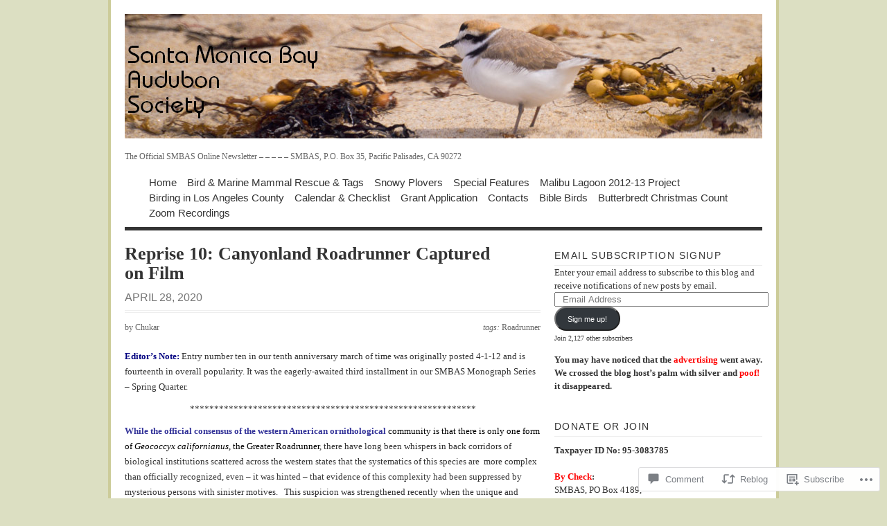

--- FILE ---
content_type: text/html; charset=UTF-8
request_url: https://smbasblog.com/2020/04/28/reprise-10-canyonland-roadrunner-captured-on-film/
body_size: 35188
content:
<!DOCTYPE html PUBLIC "-//W3C//DTD XHTML 1.0 Transitional//EN" "http://www.w3.org/TR/xhtml1/DTD/xhtml1-transitional.dtd">
<html xmlns="http://www.w3.org/1999/xhtml" lang="en">
<head profile="http://gmpg.org/xfn/11">
<meta http-equiv="Content-Type" content="text/html; charset=UTF-8" />
<title>Reprise 10: Canyonland Roadrunner Captured on Film | SANTA MONICA BAY AUDUBON SOCIETY BLOG</title>
<!--[if lt IE 8]><link rel="stylesheet" type="text/css" media="screen" href="https://s0.wp.com/wp-content/themes/pub/vigilance/stylesheets/ie.css?m=1280263635i" /><![endif]-->
<!--[if lte IE 6]><link rel="stylesheet" type="text/css" media="screen" href="https://s0.wp.com/wp-content/themes/pub/vigilance/stylesheets/ie6.css?m=1275938991i" /><![endif]-->
<link rel="pingback" href="https://smbasblog.com/xmlrpc.php" />
<meta name='robots' content='max-image-preview:large' />

<!-- Async WordPress.com Remote Login -->
<script id="wpcom_remote_login_js">
var wpcom_remote_login_extra_auth = '';
function wpcom_remote_login_remove_dom_node_id( element_id ) {
	var dom_node = document.getElementById( element_id );
	if ( dom_node ) { dom_node.parentNode.removeChild( dom_node ); }
}
function wpcom_remote_login_remove_dom_node_classes( class_name ) {
	var dom_nodes = document.querySelectorAll( '.' + class_name );
	for ( var i = 0; i < dom_nodes.length; i++ ) {
		dom_nodes[ i ].parentNode.removeChild( dom_nodes[ i ] );
	}
}
function wpcom_remote_login_final_cleanup() {
	wpcom_remote_login_remove_dom_node_classes( "wpcom_remote_login_msg" );
	wpcom_remote_login_remove_dom_node_id( "wpcom_remote_login_key" );
	wpcom_remote_login_remove_dom_node_id( "wpcom_remote_login_validate" );
	wpcom_remote_login_remove_dom_node_id( "wpcom_remote_login_js" );
	wpcom_remote_login_remove_dom_node_id( "wpcom_request_access_iframe" );
	wpcom_remote_login_remove_dom_node_id( "wpcom_request_access_styles" );
}

// Watch for messages back from the remote login
window.addEventListener( "message", function( e ) {
	if ( e.origin === "https://r-login.wordpress.com" ) {
		var data = {};
		try {
			data = JSON.parse( e.data );
		} catch( e ) {
			wpcom_remote_login_final_cleanup();
			return;
		}

		if ( data.msg === 'LOGIN' ) {
			// Clean up the login check iframe
			wpcom_remote_login_remove_dom_node_id( "wpcom_remote_login_key" );

			var id_regex = new RegExp( /^[0-9]+$/ );
			var token_regex = new RegExp( /^.*|.*|.*$/ );
			if (
				token_regex.test( data.token )
				&& id_regex.test( data.wpcomid )
			) {
				// We have everything we need to ask for a login
				var script = document.createElement( "script" );
				script.setAttribute( "id", "wpcom_remote_login_validate" );
				script.src = '/remote-login.php?wpcom_remote_login=validate'
					+ '&wpcomid=' + data.wpcomid
					+ '&token=' + encodeURIComponent( data.token )
					+ '&host=' + window.location.protocol
					+ '//' + window.location.hostname
					+ '&postid=23128'
					+ '&is_singular=1';
				document.body.appendChild( script );
			}

			return;
		}

		// Safari ITP, not logged in, so redirect
		if ( data.msg === 'LOGIN-REDIRECT' ) {
			window.location = 'https://wordpress.com/log-in?redirect_to=' + window.location.href;
			return;
		}

		// Safari ITP, storage access failed, remove the request
		if ( data.msg === 'LOGIN-REMOVE' ) {
			var css_zap = 'html { -webkit-transition: margin-top 1s; transition: margin-top 1s; } /* 9001 */ html { margin-top: 0 !important; } * html body { margin-top: 0 !important; } @media screen and ( max-width: 782px ) { html { margin-top: 0 !important; } * html body { margin-top: 0 !important; } }';
			var style_zap = document.createElement( 'style' );
			style_zap.type = 'text/css';
			style_zap.appendChild( document.createTextNode( css_zap ) );
			document.body.appendChild( style_zap );

			var e = document.getElementById( 'wpcom_request_access_iframe' );
			e.parentNode.removeChild( e );

			document.cookie = 'wordpress_com_login_access=denied; path=/; max-age=31536000';

			return;
		}

		// Safari ITP
		if ( data.msg === 'REQUEST_ACCESS' ) {
			console.log( 'request access: safari' );

			// Check ITP iframe enable/disable knob
			if ( wpcom_remote_login_extra_auth !== 'safari_itp_iframe' ) {
				return;
			}

			// If we are in a "private window" there is no ITP.
			var private_window = false;
			try {
				var opendb = window.openDatabase( null, null, null, null );
			} catch( e ) {
				private_window = true;
			}

			if ( private_window ) {
				console.log( 'private window' );
				return;
			}

			var iframe = document.createElement( 'iframe' );
			iframe.id = 'wpcom_request_access_iframe';
			iframe.setAttribute( 'scrolling', 'no' );
			iframe.setAttribute( 'sandbox', 'allow-storage-access-by-user-activation allow-scripts allow-same-origin allow-top-navigation-by-user-activation' );
			iframe.src = 'https://r-login.wordpress.com/remote-login.php?wpcom_remote_login=request_access&origin=' + encodeURIComponent( data.origin ) + '&wpcomid=' + encodeURIComponent( data.wpcomid );

			var css = 'html { -webkit-transition: margin-top 1s; transition: margin-top 1s; } /* 9001 */ html { margin-top: 46px !important; } * html body { margin-top: 46px !important; } @media screen and ( max-width: 660px ) { html { margin-top: 71px !important; } * html body { margin-top: 71px !important; } #wpcom_request_access_iframe { display: block; height: 71px !important; } } #wpcom_request_access_iframe { border: 0px; height: 46px; position: fixed; top: 0; left: 0; width: 100%; min-width: 100%; z-index: 99999; background: #23282d; } ';

			var style = document.createElement( 'style' );
			style.type = 'text/css';
			style.id = 'wpcom_request_access_styles';
			style.appendChild( document.createTextNode( css ) );
			document.body.appendChild( style );

			document.body.appendChild( iframe );
		}

		if ( data.msg === 'DONE' ) {
			wpcom_remote_login_final_cleanup();
		}
	}
}, false );

// Inject the remote login iframe after the page has had a chance to load
// more critical resources
window.addEventListener( "DOMContentLoaded", function( e ) {
	var iframe = document.createElement( "iframe" );
	iframe.style.display = "none";
	iframe.setAttribute( "scrolling", "no" );
	iframe.setAttribute( "id", "wpcom_remote_login_key" );
	iframe.src = "https://r-login.wordpress.com/remote-login.php"
		+ "?wpcom_remote_login=key"
		+ "&origin=aHR0cHM6Ly9zbWJhc2Jsb2cuY29t"
		+ "&wpcomid=7133048"
		+ "&time=" + Math.floor( Date.now() / 1000 );
	document.body.appendChild( iframe );
}, false );
</script>
<link rel='dns-prefetch' href='//s0.wp.com' />
<link rel='dns-prefetch' href='//widgets.wp.com' />
<link rel='dns-prefetch' href='//wordpress.com' />
<link rel="alternate" type="application/rss+xml" title="SANTA MONICA BAY AUDUBON SOCIETY BLOG &raquo; Feed" href="https://smbasblog.com/feed/" />
<link rel="alternate" type="application/rss+xml" title="SANTA MONICA BAY AUDUBON SOCIETY BLOG &raquo; Comments Feed" href="https://smbasblog.com/comments/feed/" />
<link rel="alternate" type="application/rss+xml" title="SANTA MONICA BAY AUDUBON SOCIETY BLOG &raquo; Reprise 10: Canyonland Roadrunner Captured on&nbsp;Film Comments Feed" href="https://smbasblog.com/2020/04/28/reprise-10-canyonland-roadrunner-captured-on-film/feed/" />
	<script type="text/javascript">
		/* <![CDATA[ */
		function addLoadEvent(func) {
			var oldonload = window.onload;
			if (typeof window.onload != 'function') {
				window.onload = func;
			} else {
				window.onload = function () {
					oldonload();
					func();
				}
			}
		}
		/* ]]> */
	</script>
	<link crossorigin='anonymous' rel='stylesheet' id='all-css-0-1' href='/_static/??-eJx9jFsKwkAMAC/kGnzU4od4lnUba9psdjGJ0ttXRRBE/ByYGbjXkIoYikH2UNl7EoUBrcY0vhnUBXLpnFHhihwNu1CL2hctk+oCfh+ZRvx8X/RPJzmTkE1gF8yPsPoJbtQTR0n4DI/5sGqbzbrd77bNMAO3cEpE&cssminify=yes' type='text/css' media='all' />
<style id='wp-emoji-styles-inline-css'>

	img.wp-smiley, img.emoji {
		display: inline !important;
		border: none !important;
		box-shadow: none !important;
		height: 1em !important;
		width: 1em !important;
		margin: 0 0.07em !important;
		vertical-align: -0.1em !important;
		background: none !important;
		padding: 0 !important;
	}
/*# sourceURL=wp-emoji-styles-inline-css */
</style>
<link crossorigin='anonymous' rel='stylesheet' id='all-css-2-1' href='/wp-content/plugins/gutenberg-core/v22.2.0/build/styles/block-library/style.css?m=1764855221i&cssminify=yes' type='text/css' media='all' />
<style id='wp-block-library-inline-css'>
.has-text-align-justify {
	text-align:justify;
}
.has-text-align-justify{text-align:justify;}

/*# sourceURL=wp-block-library-inline-css */
</style><style id='wp-block-group-inline-css'>
.wp-block-group{box-sizing:border-box}:where(.wp-block-group.wp-block-group-is-layout-constrained){position:relative}
/*# sourceURL=/wp-content/plugins/gutenberg-core/v22.2.0/build/styles/block-library/group/style.css */
</style>
<style id='wp-block-paragraph-inline-css'>
.is-small-text{font-size:.875em}.is-regular-text{font-size:1em}.is-large-text{font-size:2.25em}.is-larger-text{font-size:3em}.has-drop-cap:not(:focus):first-letter{float:left;font-size:8.4em;font-style:normal;font-weight:100;line-height:.68;margin:.05em .1em 0 0;text-transform:uppercase}body.rtl .has-drop-cap:not(:focus):first-letter{float:none;margin-left:.1em}p.has-drop-cap.has-background{overflow:hidden}:root :where(p.has-background){padding:1.25em 2.375em}:where(p.has-text-color:not(.has-link-color)) a{color:inherit}p.has-text-align-left[style*="writing-mode:vertical-lr"],p.has-text-align-right[style*="writing-mode:vertical-rl"]{rotate:180deg}
/*# sourceURL=/wp-content/plugins/gutenberg-core/v22.2.0/build/styles/block-library/paragraph/style.css */
</style>
<style id='wp-block-separator-inline-css'>
@charset "UTF-8";.wp-block-separator{border:none;border-top:2px solid}:root :where(.wp-block-separator.is-style-dots){height:auto;line-height:1;text-align:center}:root :where(.wp-block-separator.is-style-dots):before{color:currentColor;content:"···";font-family:serif;font-size:1.5em;letter-spacing:2em;padding-left:2em}.wp-block-separator.is-style-dots{background:none!important;border:none!important}
/*# sourceURL=/wp-content/plugins/gutenberg-core/v22.2.0/build/styles/block-library/separator/style.css */
</style>
<style id='wp-block-heading-inline-css'>
h1:where(.wp-block-heading).has-background,h2:where(.wp-block-heading).has-background,h3:where(.wp-block-heading).has-background,h4:where(.wp-block-heading).has-background,h5:where(.wp-block-heading).has-background,h6:where(.wp-block-heading).has-background{padding:1.25em 2.375em}h1.has-text-align-left[style*=writing-mode]:where([style*=vertical-lr]),h1.has-text-align-right[style*=writing-mode]:where([style*=vertical-rl]),h2.has-text-align-left[style*=writing-mode]:where([style*=vertical-lr]),h2.has-text-align-right[style*=writing-mode]:where([style*=vertical-rl]),h3.has-text-align-left[style*=writing-mode]:where([style*=vertical-lr]),h3.has-text-align-right[style*=writing-mode]:where([style*=vertical-rl]),h4.has-text-align-left[style*=writing-mode]:where([style*=vertical-lr]),h4.has-text-align-right[style*=writing-mode]:where([style*=vertical-rl]),h5.has-text-align-left[style*=writing-mode]:where([style*=vertical-lr]),h5.has-text-align-right[style*=writing-mode]:where([style*=vertical-rl]),h6.has-text-align-left[style*=writing-mode]:where([style*=vertical-lr]),h6.has-text-align-right[style*=writing-mode]:where([style*=vertical-rl]){rotate:180deg}
/*# sourceURL=/wp-content/plugins/gutenberg-core/v22.2.0/build/styles/block-library/heading/style.css */
</style>
<style id='wp-block-latest-posts-inline-css'>
.wp-block-latest-posts{box-sizing:border-box}.wp-block-latest-posts.alignleft{margin-right:2em}.wp-block-latest-posts.alignright{margin-left:2em}.wp-block-latest-posts.wp-block-latest-posts__list{list-style:none}.wp-block-latest-posts.wp-block-latest-posts__list li{clear:both;overflow-wrap:break-word}.wp-block-latest-posts.is-grid{display:flex;flex-wrap:wrap}.wp-block-latest-posts.is-grid li{margin:0 1.25em 1.25em 0;width:100%}@media (min-width:600px){.wp-block-latest-posts.columns-2 li{width:calc(50% - .625em)}.wp-block-latest-posts.columns-2 li:nth-child(2n){margin-right:0}.wp-block-latest-posts.columns-3 li{width:calc(33.33333% - .83333em)}.wp-block-latest-posts.columns-3 li:nth-child(3n){margin-right:0}.wp-block-latest-posts.columns-4 li{width:calc(25% - .9375em)}.wp-block-latest-posts.columns-4 li:nth-child(4n){margin-right:0}.wp-block-latest-posts.columns-5 li{width:calc(20% - 1em)}.wp-block-latest-posts.columns-5 li:nth-child(5n){margin-right:0}.wp-block-latest-posts.columns-6 li{width:calc(16.66667% - 1.04167em)}.wp-block-latest-posts.columns-6 li:nth-child(6n){margin-right:0}}:root :where(.wp-block-latest-posts.is-grid){padding:0}:root :where(.wp-block-latest-posts.wp-block-latest-posts__list){padding-left:0}.wp-block-latest-posts__post-author,.wp-block-latest-posts__post-date{display:block;font-size:.8125em}.wp-block-latest-posts__post-excerpt,.wp-block-latest-posts__post-full-content{margin-bottom:1em;margin-top:.5em}.wp-block-latest-posts__featured-image a{display:inline-block}.wp-block-latest-posts__featured-image img{height:auto;max-width:100%;width:auto}.wp-block-latest-posts__featured-image.alignleft{float:left;margin-right:1em}.wp-block-latest-posts__featured-image.alignright{float:right;margin-left:1em}.wp-block-latest-posts__featured-image.aligncenter{margin-bottom:1em;text-align:center}
/*# sourceURL=/wp-content/plugins/gutenberg-core/v22.2.0/build/styles/block-library/latest-posts/style.css */
</style>
<style id='global-styles-inline-css'>
:root{--wp--preset--aspect-ratio--square: 1;--wp--preset--aspect-ratio--4-3: 4/3;--wp--preset--aspect-ratio--3-4: 3/4;--wp--preset--aspect-ratio--3-2: 3/2;--wp--preset--aspect-ratio--2-3: 2/3;--wp--preset--aspect-ratio--16-9: 16/9;--wp--preset--aspect-ratio--9-16: 9/16;--wp--preset--color--black: #000000;--wp--preset--color--cyan-bluish-gray: #abb8c3;--wp--preset--color--white: #ffffff;--wp--preset--color--pale-pink: #f78da7;--wp--preset--color--vivid-red: #cf2e2e;--wp--preset--color--luminous-vivid-orange: #ff6900;--wp--preset--color--luminous-vivid-amber: #fcb900;--wp--preset--color--light-green-cyan: #7bdcb5;--wp--preset--color--vivid-green-cyan: #00d084;--wp--preset--color--pale-cyan-blue: #8ed1fc;--wp--preset--color--vivid-cyan-blue: #0693e3;--wp--preset--color--vivid-purple: #9b51e0;--wp--preset--gradient--vivid-cyan-blue-to-vivid-purple: linear-gradient(135deg,rgb(6,147,227) 0%,rgb(155,81,224) 100%);--wp--preset--gradient--light-green-cyan-to-vivid-green-cyan: linear-gradient(135deg,rgb(122,220,180) 0%,rgb(0,208,130) 100%);--wp--preset--gradient--luminous-vivid-amber-to-luminous-vivid-orange: linear-gradient(135deg,rgb(252,185,0) 0%,rgb(255,105,0) 100%);--wp--preset--gradient--luminous-vivid-orange-to-vivid-red: linear-gradient(135deg,rgb(255,105,0) 0%,rgb(207,46,46) 100%);--wp--preset--gradient--very-light-gray-to-cyan-bluish-gray: linear-gradient(135deg,rgb(238,238,238) 0%,rgb(169,184,195) 100%);--wp--preset--gradient--cool-to-warm-spectrum: linear-gradient(135deg,rgb(74,234,220) 0%,rgb(151,120,209) 20%,rgb(207,42,186) 40%,rgb(238,44,130) 60%,rgb(251,105,98) 80%,rgb(254,248,76) 100%);--wp--preset--gradient--blush-light-purple: linear-gradient(135deg,rgb(255,206,236) 0%,rgb(152,150,240) 100%);--wp--preset--gradient--blush-bordeaux: linear-gradient(135deg,rgb(254,205,165) 0%,rgb(254,45,45) 50%,rgb(107,0,62) 100%);--wp--preset--gradient--luminous-dusk: linear-gradient(135deg,rgb(255,203,112) 0%,rgb(199,81,192) 50%,rgb(65,88,208) 100%);--wp--preset--gradient--pale-ocean: linear-gradient(135deg,rgb(255,245,203) 0%,rgb(182,227,212) 50%,rgb(51,167,181) 100%);--wp--preset--gradient--electric-grass: linear-gradient(135deg,rgb(202,248,128) 0%,rgb(113,206,126) 100%);--wp--preset--gradient--midnight: linear-gradient(135deg,rgb(2,3,129) 0%,rgb(40,116,252) 100%);--wp--preset--font-size--small: 13px;--wp--preset--font-size--medium: 20px;--wp--preset--font-size--large: 36px;--wp--preset--font-size--x-large: 42px;--wp--preset--font-family--albert-sans: 'Albert Sans', sans-serif;--wp--preset--font-family--alegreya: Alegreya, serif;--wp--preset--font-family--arvo: Arvo, serif;--wp--preset--font-family--bodoni-moda: 'Bodoni Moda', serif;--wp--preset--font-family--bricolage-grotesque: 'Bricolage Grotesque', sans-serif;--wp--preset--font-family--cabin: Cabin, sans-serif;--wp--preset--font-family--chivo: Chivo, sans-serif;--wp--preset--font-family--commissioner: Commissioner, sans-serif;--wp--preset--font-family--cormorant: Cormorant, serif;--wp--preset--font-family--courier-prime: 'Courier Prime', monospace;--wp--preset--font-family--crimson-pro: 'Crimson Pro', serif;--wp--preset--font-family--dm-mono: 'DM Mono', monospace;--wp--preset--font-family--dm-sans: 'DM Sans', sans-serif;--wp--preset--font-family--dm-serif-display: 'DM Serif Display', serif;--wp--preset--font-family--domine: Domine, serif;--wp--preset--font-family--eb-garamond: 'EB Garamond', serif;--wp--preset--font-family--epilogue: Epilogue, sans-serif;--wp--preset--font-family--fahkwang: Fahkwang, sans-serif;--wp--preset--font-family--figtree: Figtree, sans-serif;--wp--preset--font-family--fira-sans: 'Fira Sans', sans-serif;--wp--preset--font-family--fjalla-one: 'Fjalla One', sans-serif;--wp--preset--font-family--fraunces: Fraunces, serif;--wp--preset--font-family--gabarito: Gabarito, system-ui;--wp--preset--font-family--ibm-plex-mono: 'IBM Plex Mono', monospace;--wp--preset--font-family--ibm-plex-sans: 'IBM Plex Sans', sans-serif;--wp--preset--font-family--ibarra-real-nova: 'Ibarra Real Nova', serif;--wp--preset--font-family--instrument-serif: 'Instrument Serif', serif;--wp--preset--font-family--inter: Inter, sans-serif;--wp--preset--font-family--josefin-sans: 'Josefin Sans', sans-serif;--wp--preset--font-family--jost: Jost, sans-serif;--wp--preset--font-family--libre-baskerville: 'Libre Baskerville', serif;--wp--preset--font-family--libre-franklin: 'Libre Franklin', sans-serif;--wp--preset--font-family--literata: Literata, serif;--wp--preset--font-family--lora: Lora, serif;--wp--preset--font-family--merriweather: Merriweather, serif;--wp--preset--font-family--montserrat: Montserrat, sans-serif;--wp--preset--font-family--newsreader: Newsreader, serif;--wp--preset--font-family--noto-sans-mono: 'Noto Sans Mono', sans-serif;--wp--preset--font-family--nunito: Nunito, sans-serif;--wp--preset--font-family--open-sans: 'Open Sans', sans-serif;--wp--preset--font-family--overpass: Overpass, sans-serif;--wp--preset--font-family--pt-serif: 'PT Serif', serif;--wp--preset--font-family--petrona: Petrona, serif;--wp--preset--font-family--piazzolla: Piazzolla, serif;--wp--preset--font-family--playfair-display: 'Playfair Display', serif;--wp--preset--font-family--plus-jakarta-sans: 'Plus Jakarta Sans', sans-serif;--wp--preset--font-family--poppins: Poppins, sans-serif;--wp--preset--font-family--raleway: Raleway, sans-serif;--wp--preset--font-family--roboto: Roboto, sans-serif;--wp--preset--font-family--roboto-slab: 'Roboto Slab', serif;--wp--preset--font-family--rubik: Rubik, sans-serif;--wp--preset--font-family--rufina: Rufina, serif;--wp--preset--font-family--sora: Sora, sans-serif;--wp--preset--font-family--source-sans-3: 'Source Sans 3', sans-serif;--wp--preset--font-family--source-serif-4: 'Source Serif 4', serif;--wp--preset--font-family--space-mono: 'Space Mono', monospace;--wp--preset--font-family--syne: Syne, sans-serif;--wp--preset--font-family--texturina: Texturina, serif;--wp--preset--font-family--urbanist: Urbanist, sans-serif;--wp--preset--font-family--work-sans: 'Work Sans', sans-serif;--wp--preset--spacing--20: 0.44rem;--wp--preset--spacing--30: 0.67rem;--wp--preset--spacing--40: 1rem;--wp--preset--spacing--50: 1.5rem;--wp--preset--spacing--60: 2.25rem;--wp--preset--spacing--70: 3.38rem;--wp--preset--spacing--80: 5.06rem;--wp--preset--shadow--natural: 6px 6px 9px rgba(0, 0, 0, 0.2);--wp--preset--shadow--deep: 12px 12px 50px rgba(0, 0, 0, 0.4);--wp--preset--shadow--sharp: 6px 6px 0px rgba(0, 0, 0, 0.2);--wp--preset--shadow--outlined: 6px 6px 0px -3px rgb(255, 255, 255), 6px 6px rgb(0, 0, 0);--wp--preset--shadow--crisp: 6px 6px 0px rgb(0, 0, 0);}:where(.is-layout-flex){gap: 0.5em;}:where(.is-layout-grid){gap: 0.5em;}body .is-layout-flex{display: flex;}.is-layout-flex{flex-wrap: wrap;align-items: center;}.is-layout-flex > :is(*, div){margin: 0;}body .is-layout-grid{display: grid;}.is-layout-grid > :is(*, div){margin: 0;}:where(.wp-block-columns.is-layout-flex){gap: 2em;}:where(.wp-block-columns.is-layout-grid){gap: 2em;}:where(.wp-block-post-template.is-layout-flex){gap: 1.25em;}:where(.wp-block-post-template.is-layout-grid){gap: 1.25em;}.has-black-color{color: var(--wp--preset--color--black) !important;}.has-cyan-bluish-gray-color{color: var(--wp--preset--color--cyan-bluish-gray) !important;}.has-white-color{color: var(--wp--preset--color--white) !important;}.has-pale-pink-color{color: var(--wp--preset--color--pale-pink) !important;}.has-vivid-red-color{color: var(--wp--preset--color--vivid-red) !important;}.has-luminous-vivid-orange-color{color: var(--wp--preset--color--luminous-vivid-orange) !important;}.has-luminous-vivid-amber-color{color: var(--wp--preset--color--luminous-vivid-amber) !important;}.has-light-green-cyan-color{color: var(--wp--preset--color--light-green-cyan) !important;}.has-vivid-green-cyan-color{color: var(--wp--preset--color--vivid-green-cyan) !important;}.has-pale-cyan-blue-color{color: var(--wp--preset--color--pale-cyan-blue) !important;}.has-vivid-cyan-blue-color{color: var(--wp--preset--color--vivid-cyan-blue) !important;}.has-vivid-purple-color{color: var(--wp--preset--color--vivid-purple) !important;}.has-black-background-color{background-color: var(--wp--preset--color--black) !important;}.has-cyan-bluish-gray-background-color{background-color: var(--wp--preset--color--cyan-bluish-gray) !important;}.has-white-background-color{background-color: var(--wp--preset--color--white) !important;}.has-pale-pink-background-color{background-color: var(--wp--preset--color--pale-pink) !important;}.has-vivid-red-background-color{background-color: var(--wp--preset--color--vivid-red) !important;}.has-luminous-vivid-orange-background-color{background-color: var(--wp--preset--color--luminous-vivid-orange) !important;}.has-luminous-vivid-amber-background-color{background-color: var(--wp--preset--color--luminous-vivid-amber) !important;}.has-light-green-cyan-background-color{background-color: var(--wp--preset--color--light-green-cyan) !important;}.has-vivid-green-cyan-background-color{background-color: var(--wp--preset--color--vivid-green-cyan) !important;}.has-pale-cyan-blue-background-color{background-color: var(--wp--preset--color--pale-cyan-blue) !important;}.has-vivid-cyan-blue-background-color{background-color: var(--wp--preset--color--vivid-cyan-blue) !important;}.has-vivid-purple-background-color{background-color: var(--wp--preset--color--vivid-purple) !important;}.has-black-border-color{border-color: var(--wp--preset--color--black) !important;}.has-cyan-bluish-gray-border-color{border-color: var(--wp--preset--color--cyan-bluish-gray) !important;}.has-white-border-color{border-color: var(--wp--preset--color--white) !important;}.has-pale-pink-border-color{border-color: var(--wp--preset--color--pale-pink) !important;}.has-vivid-red-border-color{border-color: var(--wp--preset--color--vivid-red) !important;}.has-luminous-vivid-orange-border-color{border-color: var(--wp--preset--color--luminous-vivid-orange) !important;}.has-luminous-vivid-amber-border-color{border-color: var(--wp--preset--color--luminous-vivid-amber) !important;}.has-light-green-cyan-border-color{border-color: var(--wp--preset--color--light-green-cyan) !important;}.has-vivid-green-cyan-border-color{border-color: var(--wp--preset--color--vivid-green-cyan) !important;}.has-pale-cyan-blue-border-color{border-color: var(--wp--preset--color--pale-cyan-blue) !important;}.has-vivid-cyan-blue-border-color{border-color: var(--wp--preset--color--vivid-cyan-blue) !important;}.has-vivid-purple-border-color{border-color: var(--wp--preset--color--vivid-purple) !important;}.has-vivid-cyan-blue-to-vivid-purple-gradient-background{background: var(--wp--preset--gradient--vivid-cyan-blue-to-vivid-purple) !important;}.has-light-green-cyan-to-vivid-green-cyan-gradient-background{background: var(--wp--preset--gradient--light-green-cyan-to-vivid-green-cyan) !important;}.has-luminous-vivid-amber-to-luminous-vivid-orange-gradient-background{background: var(--wp--preset--gradient--luminous-vivid-amber-to-luminous-vivid-orange) !important;}.has-luminous-vivid-orange-to-vivid-red-gradient-background{background: var(--wp--preset--gradient--luminous-vivid-orange-to-vivid-red) !important;}.has-very-light-gray-to-cyan-bluish-gray-gradient-background{background: var(--wp--preset--gradient--very-light-gray-to-cyan-bluish-gray) !important;}.has-cool-to-warm-spectrum-gradient-background{background: var(--wp--preset--gradient--cool-to-warm-spectrum) !important;}.has-blush-light-purple-gradient-background{background: var(--wp--preset--gradient--blush-light-purple) !important;}.has-blush-bordeaux-gradient-background{background: var(--wp--preset--gradient--blush-bordeaux) !important;}.has-luminous-dusk-gradient-background{background: var(--wp--preset--gradient--luminous-dusk) !important;}.has-pale-ocean-gradient-background{background: var(--wp--preset--gradient--pale-ocean) !important;}.has-electric-grass-gradient-background{background: var(--wp--preset--gradient--electric-grass) !important;}.has-midnight-gradient-background{background: var(--wp--preset--gradient--midnight) !important;}.has-small-font-size{font-size: var(--wp--preset--font-size--small) !important;}.has-medium-font-size{font-size: var(--wp--preset--font-size--medium) !important;}.has-large-font-size{font-size: var(--wp--preset--font-size--large) !important;}.has-x-large-font-size{font-size: var(--wp--preset--font-size--x-large) !important;}.has-albert-sans-font-family{font-family: var(--wp--preset--font-family--albert-sans) !important;}.has-alegreya-font-family{font-family: var(--wp--preset--font-family--alegreya) !important;}.has-arvo-font-family{font-family: var(--wp--preset--font-family--arvo) !important;}.has-bodoni-moda-font-family{font-family: var(--wp--preset--font-family--bodoni-moda) !important;}.has-bricolage-grotesque-font-family{font-family: var(--wp--preset--font-family--bricolage-grotesque) !important;}.has-cabin-font-family{font-family: var(--wp--preset--font-family--cabin) !important;}.has-chivo-font-family{font-family: var(--wp--preset--font-family--chivo) !important;}.has-commissioner-font-family{font-family: var(--wp--preset--font-family--commissioner) !important;}.has-cormorant-font-family{font-family: var(--wp--preset--font-family--cormorant) !important;}.has-courier-prime-font-family{font-family: var(--wp--preset--font-family--courier-prime) !important;}.has-crimson-pro-font-family{font-family: var(--wp--preset--font-family--crimson-pro) !important;}.has-dm-mono-font-family{font-family: var(--wp--preset--font-family--dm-mono) !important;}.has-dm-sans-font-family{font-family: var(--wp--preset--font-family--dm-sans) !important;}.has-dm-serif-display-font-family{font-family: var(--wp--preset--font-family--dm-serif-display) !important;}.has-domine-font-family{font-family: var(--wp--preset--font-family--domine) !important;}.has-eb-garamond-font-family{font-family: var(--wp--preset--font-family--eb-garamond) !important;}.has-epilogue-font-family{font-family: var(--wp--preset--font-family--epilogue) !important;}.has-fahkwang-font-family{font-family: var(--wp--preset--font-family--fahkwang) !important;}.has-figtree-font-family{font-family: var(--wp--preset--font-family--figtree) !important;}.has-fira-sans-font-family{font-family: var(--wp--preset--font-family--fira-sans) !important;}.has-fjalla-one-font-family{font-family: var(--wp--preset--font-family--fjalla-one) !important;}.has-fraunces-font-family{font-family: var(--wp--preset--font-family--fraunces) !important;}.has-gabarito-font-family{font-family: var(--wp--preset--font-family--gabarito) !important;}.has-ibm-plex-mono-font-family{font-family: var(--wp--preset--font-family--ibm-plex-mono) !important;}.has-ibm-plex-sans-font-family{font-family: var(--wp--preset--font-family--ibm-plex-sans) !important;}.has-ibarra-real-nova-font-family{font-family: var(--wp--preset--font-family--ibarra-real-nova) !important;}.has-instrument-serif-font-family{font-family: var(--wp--preset--font-family--instrument-serif) !important;}.has-inter-font-family{font-family: var(--wp--preset--font-family--inter) !important;}.has-josefin-sans-font-family{font-family: var(--wp--preset--font-family--josefin-sans) !important;}.has-jost-font-family{font-family: var(--wp--preset--font-family--jost) !important;}.has-libre-baskerville-font-family{font-family: var(--wp--preset--font-family--libre-baskerville) !important;}.has-libre-franklin-font-family{font-family: var(--wp--preset--font-family--libre-franklin) !important;}.has-literata-font-family{font-family: var(--wp--preset--font-family--literata) !important;}.has-lora-font-family{font-family: var(--wp--preset--font-family--lora) !important;}.has-merriweather-font-family{font-family: var(--wp--preset--font-family--merriweather) !important;}.has-montserrat-font-family{font-family: var(--wp--preset--font-family--montserrat) !important;}.has-newsreader-font-family{font-family: var(--wp--preset--font-family--newsreader) !important;}.has-noto-sans-mono-font-family{font-family: var(--wp--preset--font-family--noto-sans-mono) !important;}.has-nunito-font-family{font-family: var(--wp--preset--font-family--nunito) !important;}.has-open-sans-font-family{font-family: var(--wp--preset--font-family--open-sans) !important;}.has-overpass-font-family{font-family: var(--wp--preset--font-family--overpass) !important;}.has-pt-serif-font-family{font-family: var(--wp--preset--font-family--pt-serif) !important;}.has-petrona-font-family{font-family: var(--wp--preset--font-family--petrona) !important;}.has-piazzolla-font-family{font-family: var(--wp--preset--font-family--piazzolla) !important;}.has-playfair-display-font-family{font-family: var(--wp--preset--font-family--playfair-display) !important;}.has-plus-jakarta-sans-font-family{font-family: var(--wp--preset--font-family--plus-jakarta-sans) !important;}.has-poppins-font-family{font-family: var(--wp--preset--font-family--poppins) !important;}.has-raleway-font-family{font-family: var(--wp--preset--font-family--raleway) !important;}.has-roboto-font-family{font-family: var(--wp--preset--font-family--roboto) !important;}.has-roboto-slab-font-family{font-family: var(--wp--preset--font-family--roboto-slab) !important;}.has-rubik-font-family{font-family: var(--wp--preset--font-family--rubik) !important;}.has-rufina-font-family{font-family: var(--wp--preset--font-family--rufina) !important;}.has-sora-font-family{font-family: var(--wp--preset--font-family--sora) !important;}.has-source-sans-3-font-family{font-family: var(--wp--preset--font-family--source-sans-3) !important;}.has-source-serif-4-font-family{font-family: var(--wp--preset--font-family--source-serif-4) !important;}.has-space-mono-font-family{font-family: var(--wp--preset--font-family--space-mono) !important;}.has-syne-font-family{font-family: var(--wp--preset--font-family--syne) !important;}.has-texturina-font-family{font-family: var(--wp--preset--font-family--texturina) !important;}.has-urbanist-font-family{font-family: var(--wp--preset--font-family--urbanist) !important;}.has-work-sans-font-family{font-family: var(--wp--preset--font-family--work-sans) !important;}
/*# sourceURL=global-styles-inline-css */
</style>
<style id='core-block-supports-inline-css'>
.wp-container-core-group-is-layout-bcfe9290 > :where(:not(.alignleft):not(.alignright):not(.alignfull)){max-width:480px;margin-left:auto !important;margin-right:auto !important;}.wp-container-core-group-is-layout-bcfe9290 > .alignwide{max-width:480px;}.wp-container-core-group-is-layout-bcfe9290 .alignfull{max-width:none;}
/*# sourceURL=core-block-supports-inline-css */
</style>

<style id='classic-theme-styles-inline-css'>
/*! This file is auto-generated */
.wp-block-button__link{color:#fff;background-color:#32373c;border-radius:9999px;box-shadow:none;text-decoration:none;padding:calc(.667em + 2px) calc(1.333em + 2px);font-size:1.125em}.wp-block-file__button{background:#32373c;color:#fff;text-decoration:none}
/*# sourceURL=/wp-includes/css/classic-themes.min.css */
</style>
<link crossorigin='anonymous' rel='stylesheet' id='all-css-4-1' href='/_static/??-eJx9j8sOwkAIRX/IkTZGGxfGTzHzIHVq55GBaf18aZpu1HRD4MLhAsxZ2RQZI0OoKo+195HApoKih6wZZCKg8xpHDDJ2tEQH+I/N3vXIgtOWK8b3PpLFRhmTCxIpicHXoPgpXrTHDchZ25cSaV2xNoBq3HqPCaNLBXTlFDSztz8UULFgqh8dTFiMOIu4fEnf9XLLPdza7tI07fl66oYPKzZ26Q==&cssminify=yes' type='text/css' media='all' />
<link rel='stylesheet' id='verbum-gutenberg-css-css' href='https://widgets.wp.com/verbum-block-editor/block-editor.css?ver=1738686361' media='all' />
<link crossorigin='anonymous' rel='stylesheet' id='all-css-6-1' href='/_static/??-eJx9jV0OwjAMgy9EiaZN/DwgzrJVoQTSplrTIW5PAAkGSLzZX2IbLtl5SYpJIVaXuQZKBbzEaMgxndFc+SJLIwsgSKJk6fISz8OsU48YrSHXASYKxH3yCEWvjD+vs/kRB5ZgMjy23/ZfKKA4Ft8rSfow7sA9jffoPu6addestm3bbU43OxZd0A==&cssminify=yes' type='text/css' media='all' />
<link crossorigin='anonymous' rel='stylesheet' id='print-css-7-1' href='/wp-content/mu-plugins/global-print/global-print.css?m=1465851035i&cssminify=yes' type='text/css' media='print' />
<style id='jetpack-global-styles-frontend-style-inline-css'>
:root { --font-headings: unset; --font-base: unset; --font-headings-default: -apple-system,BlinkMacSystemFont,"Segoe UI",Roboto,Oxygen-Sans,Ubuntu,Cantarell,"Helvetica Neue",sans-serif; --font-base-default: -apple-system,BlinkMacSystemFont,"Segoe UI",Roboto,Oxygen-Sans,Ubuntu,Cantarell,"Helvetica Neue",sans-serif;}
/*# sourceURL=jetpack-global-styles-frontend-style-inline-css */
</style>
<link crossorigin='anonymous' rel='stylesheet' id='all-css-10-1' href='/_static/??-eJyNjcsKAjEMRX/IGtQZBxfip0hMS9sxTYppGfx7H7gRN+7ugcs5sFRHKi1Ig9Jd5R6zGMyhVaTrh8G6QFHfORhYwlvw6P39PbPENZmt4G/ROQuBKWVkxxrVvuBH1lIoz2waILJekF+HUzlupnG3nQ77YZwfuRJIaQ==&cssminify=yes' type='text/css' media='all' />
<script type="text/javascript" id="jetpack_related-posts-js-extra">
/* <![CDATA[ */
var related_posts_js_options = {"post_heading":"h4"};
//# sourceURL=jetpack_related-posts-js-extra
/* ]]> */
</script>
<script type="text/javascript" id="wpcom-actionbar-placeholder-js-extra">
/* <![CDATA[ */
var actionbardata = {"siteID":"7133048","postID":"23128","siteURL":"https://smbasblog.com","xhrURL":"https://smbasblog.com/wp-admin/admin-ajax.php","nonce":"254b6b84e8","isLoggedIn":"","statusMessage":"","subsEmailDefault":"instantly","proxyScriptUrl":"https://s0.wp.com/wp-content/js/wpcom-proxy-request.js?m=1513050504i&amp;ver=20211021","shortlink":"https://wp.me/ptVDa-612","i18n":{"followedText":"New posts from this site will now appear in your \u003Ca href=\"https://wordpress.com/reader\"\u003EReader\u003C/a\u003E","foldBar":"Collapse this bar","unfoldBar":"Expand this bar","shortLinkCopied":"Shortlink copied to clipboard."}};
//# sourceURL=wpcom-actionbar-placeholder-js-extra
/* ]]> */
</script>
<script type="text/javascript" id="jetpack-mu-wpcom-settings-js-before">
/* <![CDATA[ */
var JETPACK_MU_WPCOM_SETTINGS = {"assetsUrl":"https://s0.wp.com/wp-content/mu-plugins/jetpack-mu-wpcom-plugin/sun/jetpack_vendor/automattic/jetpack-mu-wpcom/src/build/"};
//# sourceURL=jetpack-mu-wpcom-settings-js-before
/* ]]> */
</script>
<script crossorigin='anonymous' type='text/javascript'  src='/_static/??/wp-content/mu-plugins/jetpack-plugin/sun/_inc/build/related-posts/related-posts.min.js,/wp-content/js/rlt-proxy.js?m=1755011788j'></script>
<script type="text/javascript" id="rlt-proxy-js-after">
/* <![CDATA[ */
	rltInitialize( {"token":null,"iframeOrigins":["https:\/\/widgets.wp.com"]} );
//# sourceURL=rlt-proxy-js-after
/* ]]> */
</script>
<link rel="EditURI" type="application/rsd+xml" title="RSD" href="https://smbasblog.wordpress.com/xmlrpc.php?rsd" />
<meta name="generator" content="WordPress.com" />
<link rel="canonical" href="https://smbasblog.com/2020/04/28/reprise-10-canyonland-roadrunner-captured-on-film/" />
<link rel='shortlink' href='https://wp.me/ptVDa-612' />
<link rel="alternate" type="application/json+oembed" href="https://public-api.wordpress.com/oembed/?format=json&amp;url=https%3A%2F%2Fsmbasblog.com%2F2020%2F04%2F28%2Freprise-10-canyonland-roadrunner-captured-on-film%2F&amp;for=wpcom-auto-discovery" /><link rel="alternate" type="application/xml+oembed" href="https://public-api.wordpress.com/oembed/?format=xml&amp;url=https%3A%2F%2Fsmbasblog.com%2F2020%2F04%2F28%2Freprise-10-canyonland-roadrunner-captured-on-film%2F&amp;for=wpcom-auto-discovery" />
<!-- Jetpack Open Graph Tags -->
<meta property="og:type" content="article" />
<meta property="og:title" content="Reprise 10: Canyonland Roadrunner Captured on Film" />
<meta property="og:url" content="https://smbasblog.com/2020/04/28/reprise-10-canyonland-roadrunner-captured-on-film/" />
<meta property="og:description" content="Editor’s Note: Entry number ten in our tenth anniversary march of time was originally posted 4-1-12 and is fourteenth in overall popularity. It was the eagerly-awaited third installment in our SMBA…" />
<meta property="article:published_time" content="2020-04-28T12:36:47+00:00" />
<meta property="article:modified_time" content="2020-04-14T23:58:18+00:00" />
<meta property="og:site_name" content="SANTA MONICA BAY AUDUBON SOCIETY BLOG" />
<meta property="og:image" content="https://smbasblog.com/wp-content/uploads/2012/03/roadrunner_g-commeau_image0601_crscrc.jpg" />
<meta property="og:image:width" content="378" />
<meta property="og:image:height" content="253" />
<meta property="og:image:alt" content="" />
<meta property="og:locale" content="en_US" />
<meta property="article:publisher" content="https://www.facebook.com/WordPresscom" />
<meta name="twitter:creator" content="@SMBAudubon" />
<meta name="twitter:text:title" content="Reprise 10: Canyonland Roadrunner Captured on&nbsp;Film" />
<meta name="twitter:image" content="https://smbasblog.com/wp-content/uploads/2012/03/roadrunner_g-commeau_image0601_crscrc.jpg?w=640" />
<meta name="twitter:card" content="summary_large_image" />

<!-- End Jetpack Open Graph Tags -->
<link rel="shortcut icon" type="image/x-icon" href="https://secure.gravatar.com/blavatar/5fe78a59a630df4a6bc76cd3e9ea0479097bc89c4ebebd3091176f7aa8706486?s=32" sizes="16x16" />
<link rel="icon" type="image/x-icon" href="https://secure.gravatar.com/blavatar/5fe78a59a630df4a6bc76cd3e9ea0479097bc89c4ebebd3091176f7aa8706486?s=32" sizes="16x16" />
<link rel="apple-touch-icon" href="https://secure.gravatar.com/blavatar/5fe78a59a630df4a6bc76cd3e9ea0479097bc89c4ebebd3091176f7aa8706486?s=114" />
<link rel='openid.server' href='https://smbasblog.com/?openidserver=1' />
<link rel='openid.delegate' href='https://smbasblog.com/' />
<link rel="search" type="application/opensearchdescription+xml" href="https://smbasblog.com/osd.xml" title="SANTA MONICA BAY AUDUBON SOCIETY BLOG" />
<link rel="search" type="application/opensearchdescription+xml" href="https://s1.wp.com/opensearch.xml" title="WordPress.com" />
		<style id="wpcom-hotfix-masterbar-style">
			@media screen and (min-width: 783px) {
				#wpadminbar .quicklinks li#wp-admin-bar-my-account.with-avatar > a img {
					margin-top: 5px;
				}
			}
		</style>
				<style type="text/css" media="screen">
			body { background-color: #dcdfc2; }
			#wrapper{
				padding: 0 20px 10px 20px;
				border-left: 4px solid #cccc99;
				border-right: 4px solid #cccc99;
			}
			.sticky .entry {
				background-color: ##cccc99;
				padding: 10px;
			}
			.alert-box, .highlight-box { border: 1px solid #cccc99; }
			#content a:link, #content a:visited { color: #772124; }
			#sidebar a:link, #sidebar a:visited { color: #772124; }
			#title a:hover { color: #772124; }
			#nav ul li a:hover, #nav ul li:hover > a, #nav ul li.current_page_item > a, #nav ul li.current_page_parent > a, #nav ul li.current_page_ancestor > a, #nav ul li.current-cat > a, #nav ul li.current-menu-ancestor > a, #nav ul li.current-menu-item > a, #nav ul li.current-menu-parent a {
				color: #772124;
				border-top: 4px solid #772124;
			}
			.post-header h1 a:hover, .post-header h2 a:hover { color: #772124; }
			.comments a:hover { color: #772124; }
			.meta a:hover { color: #772124; }
			.post-footer a:hover { color: #772124; }
			#footer a:hover { color: #772124; }
			#content .entry a:hover { color: #58181b; }
			#wrapper #sidebar a:hover { color: #58181b; }
			#content .post-header h1 a:hover, #content .post-header h2 a:hover { color: #772124; }
			#content .comments a:hover { color: #772124; }
			#content .meta a:hover { color: #772124; }
			#content .reply a:hover { color: #772124; }
			#content .reply a:link, #reply .c-permalink a:visited { color: #aaa; }
			#content .c-permalink a:link, #content .c-permalink a:visited { color: #ccc; }
			#content .post-footer a:link, #content .post-footer a:visited { color: #333; }
			#content .comments a { color: #757575;  }
			#footer a:hover { color: #772124; }
			#footer a:link, #footer a:visited { color: #666; }
		</style>

		
		<style type="text/css" media="screen">
			#wrapper{ background: #fff; }
			#content .post-header h1 a:link, #content .post-header h1 a:visited, #content .post-header h2 a:link, #content .post-header h2 a:visited  { color: #444; }
			#content .meta a:link, #content .meta a:visited { color: #666; }
		</style>

		
			<style type="text/css">
			.recentcomments a {
				display: inline !important;
				padding: 0 !important;
				margin: 0 !important;
			}

			table.recentcommentsavatartop img.avatar, table.recentcommentsavatarend img.avatar {
				border: 0px;
				margin: 0;
			}

			table.recentcommentsavatartop a, table.recentcommentsavatarend a {
				border: 0px !important;
				background-color: transparent !important;
			}

			td.recentcommentsavatarend, td.recentcommentsavatartop {
				padding: 0px 0px 1px 0px;
				margin: 0px;
			}

			td.recentcommentstextend {
				border: none !important;
				padding: 0px 0px 2px 10px;
			}

			.rtl td.recentcommentstextend {
				padding: 0px 10px 2px 0px;
			}

			td.recentcommentstexttop {
				border: none;
				padding: 0px 0px 0px 10px;
			}

			.rtl td.recentcommentstexttop {
				padding: 0px 10px 0px 0px;
			}
		</style>
		<meta name="description" content="Editor’s Note: Entry number ten in our tenth anniversary march of time was originally posted 4-1-12 and is fourteenth in overall popularity. It was the eagerly-awaited third installment in our SMBAS Monograph Series - Spring Quarter. *********************************************************** While the official consensus of the western American ornithological community is that there is only one form of&hellip;" />
	<style type="text/css">
			#title {
			background: url(https://smbasblog.com/wp-content/uploads/2009/07/snpl920x1801.jpg) no-repeat;
			height: 180px;
		}
				#title { text-indent: -999em !important; }
		#title a { height: 180px; }
		</style>
<link crossorigin='anonymous' rel='stylesheet' id='all-css-0-3' href='/_static/??-eJyNjM0KgzAQBl9I/ag/lR6KjyK6LhJNNsHN4uuXQuvZ4wzD4EwlRcksGcHK5G11otg4p4n2H0NNMDohzD7SrtDTJT4qUi1wexDiYp4VNB3RlP3V/MX3N4T3o++aun892277AK5vOq4=&cssminify=yes' type='text/css' media='all' />
<style id='jetpack-block-subscriptions-inline-css'>
.is-style-compact .is-not-subscriber .wp-block-button__link,.is-style-compact .is-not-subscriber .wp-block-jetpack-subscriptions__button{border-end-start-radius:0!important;border-start-start-radius:0!important;margin-inline-start:0!important}.is-style-compact .is-not-subscriber .components-text-control__input,.is-style-compact .is-not-subscriber p#subscribe-email input[type=email]{border-end-end-radius:0!important;border-start-end-radius:0!important}.is-style-compact:not(.wp-block-jetpack-subscriptions__use-newline) .components-text-control__input{border-inline-end-width:0!important}.wp-block-jetpack-subscriptions.wp-block-jetpack-subscriptions__supports-newline .wp-block-jetpack-subscriptions__form-container{display:flex;flex-direction:column}.wp-block-jetpack-subscriptions.wp-block-jetpack-subscriptions__supports-newline:not(.wp-block-jetpack-subscriptions__use-newline) .is-not-subscriber .wp-block-jetpack-subscriptions__form-elements{align-items:flex-start;display:flex}.wp-block-jetpack-subscriptions.wp-block-jetpack-subscriptions__supports-newline:not(.wp-block-jetpack-subscriptions__use-newline) p#subscribe-submit{display:flex;justify-content:center}.wp-block-jetpack-subscriptions.wp-block-jetpack-subscriptions__supports-newline .wp-block-jetpack-subscriptions__form .wp-block-jetpack-subscriptions__button,.wp-block-jetpack-subscriptions.wp-block-jetpack-subscriptions__supports-newline .wp-block-jetpack-subscriptions__form .wp-block-jetpack-subscriptions__textfield .components-text-control__input,.wp-block-jetpack-subscriptions.wp-block-jetpack-subscriptions__supports-newline .wp-block-jetpack-subscriptions__form button,.wp-block-jetpack-subscriptions.wp-block-jetpack-subscriptions__supports-newline .wp-block-jetpack-subscriptions__form input[type=email],.wp-block-jetpack-subscriptions.wp-block-jetpack-subscriptions__supports-newline form .wp-block-jetpack-subscriptions__button,.wp-block-jetpack-subscriptions.wp-block-jetpack-subscriptions__supports-newline form .wp-block-jetpack-subscriptions__textfield .components-text-control__input,.wp-block-jetpack-subscriptions.wp-block-jetpack-subscriptions__supports-newline form button,.wp-block-jetpack-subscriptions.wp-block-jetpack-subscriptions__supports-newline form input[type=email]{box-sizing:border-box;cursor:pointer;line-height:1.3;min-width:auto!important;white-space:nowrap!important}.wp-block-jetpack-subscriptions.wp-block-jetpack-subscriptions__supports-newline .wp-block-jetpack-subscriptions__form input[type=email]::placeholder,.wp-block-jetpack-subscriptions.wp-block-jetpack-subscriptions__supports-newline .wp-block-jetpack-subscriptions__form input[type=email]:disabled,.wp-block-jetpack-subscriptions.wp-block-jetpack-subscriptions__supports-newline form input[type=email]::placeholder,.wp-block-jetpack-subscriptions.wp-block-jetpack-subscriptions__supports-newline form input[type=email]:disabled{color:currentColor;opacity:.5}.wp-block-jetpack-subscriptions.wp-block-jetpack-subscriptions__supports-newline .wp-block-jetpack-subscriptions__form .wp-block-jetpack-subscriptions__button,.wp-block-jetpack-subscriptions.wp-block-jetpack-subscriptions__supports-newline .wp-block-jetpack-subscriptions__form button,.wp-block-jetpack-subscriptions.wp-block-jetpack-subscriptions__supports-newline form .wp-block-jetpack-subscriptions__button,.wp-block-jetpack-subscriptions.wp-block-jetpack-subscriptions__supports-newline form button{border-color:#0000;border-style:solid}.wp-block-jetpack-subscriptions.wp-block-jetpack-subscriptions__supports-newline .wp-block-jetpack-subscriptions__form .wp-block-jetpack-subscriptions__textfield,.wp-block-jetpack-subscriptions.wp-block-jetpack-subscriptions__supports-newline .wp-block-jetpack-subscriptions__form p#subscribe-email,.wp-block-jetpack-subscriptions.wp-block-jetpack-subscriptions__supports-newline form .wp-block-jetpack-subscriptions__textfield,.wp-block-jetpack-subscriptions.wp-block-jetpack-subscriptions__supports-newline form p#subscribe-email{background:#0000;flex-grow:1}.wp-block-jetpack-subscriptions.wp-block-jetpack-subscriptions__supports-newline .wp-block-jetpack-subscriptions__form .wp-block-jetpack-subscriptions__textfield .components-base-control__field,.wp-block-jetpack-subscriptions.wp-block-jetpack-subscriptions__supports-newline .wp-block-jetpack-subscriptions__form .wp-block-jetpack-subscriptions__textfield .components-text-control__input,.wp-block-jetpack-subscriptions.wp-block-jetpack-subscriptions__supports-newline .wp-block-jetpack-subscriptions__form .wp-block-jetpack-subscriptions__textfield input[type=email],.wp-block-jetpack-subscriptions.wp-block-jetpack-subscriptions__supports-newline .wp-block-jetpack-subscriptions__form p#subscribe-email .components-base-control__field,.wp-block-jetpack-subscriptions.wp-block-jetpack-subscriptions__supports-newline .wp-block-jetpack-subscriptions__form p#subscribe-email .components-text-control__input,.wp-block-jetpack-subscriptions.wp-block-jetpack-subscriptions__supports-newline .wp-block-jetpack-subscriptions__form p#subscribe-email input[type=email],.wp-block-jetpack-subscriptions.wp-block-jetpack-subscriptions__supports-newline form .wp-block-jetpack-subscriptions__textfield .components-base-control__field,.wp-block-jetpack-subscriptions.wp-block-jetpack-subscriptions__supports-newline form .wp-block-jetpack-subscriptions__textfield .components-text-control__input,.wp-block-jetpack-subscriptions.wp-block-jetpack-subscriptions__supports-newline form .wp-block-jetpack-subscriptions__textfield input[type=email],.wp-block-jetpack-subscriptions.wp-block-jetpack-subscriptions__supports-newline form p#subscribe-email .components-base-control__field,.wp-block-jetpack-subscriptions.wp-block-jetpack-subscriptions__supports-newline form p#subscribe-email .components-text-control__input,.wp-block-jetpack-subscriptions.wp-block-jetpack-subscriptions__supports-newline form p#subscribe-email input[type=email]{height:auto;margin:0;width:100%}.wp-block-jetpack-subscriptions.wp-block-jetpack-subscriptions__supports-newline .wp-block-jetpack-subscriptions__form p#subscribe-email,.wp-block-jetpack-subscriptions.wp-block-jetpack-subscriptions__supports-newline .wp-block-jetpack-subscriptions__form p#subscribe-submit,.wp-block-jetpack-subscriptions.wp-block-jetpack-subscriptions__supports-newline form p#subscribe-email,.wp-block-jetpack-subscriptions.wp-block-jetpack-subscriptions__supports-newline form p#subscribe-submit{line-height:0;margin:0;padding:0}.wp-block-jetpack-subscriptions.wp-block-jetpack-subscriptions__supports-newline.wp-block-jetpack-subscriptions__show-subs .wp-block-jetpack-subscriptions__subscount{font-size:16px;margin:8px 0;text-align:end}.wp-block-jetpack-subscriptions.wp-block-jetpack-subscriptions__supports-newline.wp-block-jetpack-subscriptions__use-newline .wp-block-jetpack-subscriptions__form-elements{display:block}.wp-block-jetpack-subscriptions.wp-block-jetpack-subscriptions__supports-newline.wp-block-jetpack-subscriptions__use-newline .wp-block-jetpack-subscriptions__button,.wp-block-jetpack-subscriptions.wp-block-jetpack-subscriptions__supports-newline.wp-block-jetpack-subscriptions__use-newline button{display:inline-block;max-width:100%}.wp-block-jetpack-subscriptions.wp-block-jetpack-subscriptions__supports-newline.wp-block-jetpack-subscriptions__use-newline .wp-block-jetpack-subscriptions__subscount{text-align:start}#subscribe-submit.is-link{text-align:center;width:auto!important}#subscribe-submit.is-link a{margin-left:0!important;margin-top:0!important;width:auto!important}@keyframes jetpack-memberships_button__spinner-animation{to{transform:rotate(1turn)}}.jetpack-memberships-spinner{display:none;height:1em;margin:0 0 0 5px;width:1em}.jetpack-memberships-spinner svg{height:100%;margin-bottom:-2px;width:100%}.jetpack-memberships-spinner-rotating{animation:jetpack-memberships_button__spinner-animation .75s linear infinite;transform-origin:center}.is-loading .jetpack-memberships-spinner{display:inline-block}body.jetpack-memberships-modal-open{overflow:hidden}dialog.jetpack-memberships-modal{opacity:1}dialog.jetpack-memberships-modal,dialog.jetpack-memberships-modal iframe{background:#0000;border:0;bottom:0;box-shadow:none;height:100%;left:0;margin:0;padding:0;position:fixed;right:0;top:0;width:100%}dialog.jetpack-memberships-modal::backdrop{background-color:#000;opacity:.7;transition:opacity .2s ease-out}dialog.jetpack-memberships-modal.is-loading,dialog.jetpack-memberships-modal.is-loading::backdrop{opacity:0}
/*# sourceURL=/wp-content/mu-plugins/jetpack-plugin/sun/_inc/blocks/subscriptions/view.css?minify=false */
</style>
<link crossorigin='anonymous' rel='stylesheet' id='all-css-2-3' href='/_static/??-eJyNzMsKAjEMheEXshPqBXUhPoo4bRgytmkwCYNvbwdm487d+eDwwyIhNTZkg+pBik/ECjOaPNNrM6gzPIgTjE4ld46a3iRGrX9/NFTiIanu4O9wbdkLKiyUJzQFaxKkaV9qn4Jr7V5v8Xw6XC/xGPfzF4aPQ7Q=&cssminify=yes' type='text/css' media='all' />
</head>
<body class="wp-singular post-template-default single single-post postid-23128 single-format-standard wp-theme-pubvigilance customizer-styles-applied vigilance-light jetpack-reblog-enabled">
	<div class="skip-content"><a href="#content">Skip to content</a></div>
	<div id="wrapper">
				<div id="header" class="clear">
			<div id="title"><a href="https://smbasblog.com"><span>SANTA MONICA BAY AUDUBON SOCIETY BLOG</span></a></div>			<div id="description">
				<h2>The Official SMBAS Online Newsletter &#8211; &#8211; &#8211; &#8211; &#8211;  SMBAS, P.O. Box 35, Pacific Palisades, CA 90272</h2>
			</div><!--end description-->
			<div id="nav">
				<ul id="menu-menu-1" class="menu"><li id="menu-item-12584" class="menu-item menu-item-type-custom menu-item-object-custom menu-item-12584"><a href="https://smbasblog.wordpress.com/" title="Our Blog">Home</a></li>
<li id="menu-item-12587" class="menu-item menu-item-type-post_type menu-item-object-page menu-item-12587"><a href="https://smbasblog.com/bird-rescue/" title="Contact information for help for wounded animals">Bird &amp; Marine Mammal Rescue &amp; Tags</a></li>
<li id="menu-item-12593" class="menu-item menu-item-type-post_type menu-item-object-page menu-item-has-children menu-item-12593"><a href="https://smbasblog.com/ringed-snowy-plovers/snowy-plovers/" title="Story of Western Snowy Plovers in general, Malibu Snowies in particular">Snowy Plovers</a>
<ul class="sub-menu">
	<li id="menu-item-16529" class="menu-item menu-item-type-post_type menu-item-object-page menu-item-16529"><a href="https://smbasblog.com/ringed-snowy-plovers/" title="Banded Snowy Plovers appearing in L.A. County">Banded Snowies</a></li>
</ul>
</li>
<li id="menu-item-16531" class="menu-item menu-item-type-post_type menu-item-object-page menu-item-has-children menu-item-16531"><a href="https://smbasblog.com/special-features/">Special Features</a>
<ul class="sub-menu">
	<li id="menu-item-12586" class="menu-item menu-item-type-post_type menu-item-object-page menu-item-12586"><a href="https://smbasblog.com/the-tongva/" title="Our Local First Americans">The Tongva</a></li>
	<li id="menu-item-12594" class="menu-item menu-item-type-post_type menu-item-object-page menu-item-12594"><a href="https://smbasblog.com/getting-other-onto-the-bird/" title="How to Get Others Onto That Bird">Bird Locating</a></li>
	<li id="menu-item-12585" class="menu-item menu-item-type-post_type menu-item-object-page menu-item-12585"><a href="https://smbasblog.com/useful-birding-pages/" title="Printouts of Bird I.D., songs &amp; other stuff ">Birding Info.        Pages</a></li>
	<li id="menu-item-12596" class="menu-item menu-item-type-post_type menu-item-object-page menu-item-12596"><a href="https://smbasblog.com/california-bird-festivals/" title="Bird Festivals in California, irregularly updated">Calif. Bird Festivals</a></li>
	<li id="menu-item-12592" class="menu-item menu-item-type-post_type menu-item-object-page menu-item-12592"><a href="https://smbasblog.com/lagoon-birds/" title="Some unusual Malibu Lagoon sightings">Lagoon Bird Photos</a></li>
</ul>
</li>
<li id="menu-item-12588" class="menu-item menu-item-type-post_type menu-item-object-page menu-item-has-children menu-item-12588"><a href="https://smbasblog.com/malibu-lagoon-project/" title="Malibu Lagoon Reconfiguration">Malibu Lagoon 2012-13 Project</a>
<ul class="sub-menu">
	<li id="menu-item-12589" class="menu-item menu-item-type-post_type menu-item-object-page menu-item-12589"><a href="https://smbasblog.com/malibu-lagoon-project/malibu-lagoon-bird-census-summaries/" title="Details of bird populations relevant to the reconfiguration">Bird Censuses</a></li>
	<li id="menu-item-12590" class="menu-item menu-item-type-post_type menu-item-object-page menu-item-12590"><a href="https://smbasblog.com/malibu-lagoon-project/malibu-lagoon-films-interviews-document-links/" title="Underwater lagoon critters, interviews, background documents">Films &amp; Documents</a></li>
	<li id="menu-item-12591" class="menu-item menu-item-type-post_type menu-item-object-page menu-item-12591"><a href="https://smbasblog.com/malibu-lagoon-project/winter-ramp-summer-clock-at-malibu-lagoon/" title="The semi-submerged sidewalk with the depth gauge">Winter Ramp–Summer Clock</a></li>
</ul>
</li>
<li id="menu-item-12597" class="menu-item menu-item-type-post_type menu-item-object-page menu-item-has-children menu-item-12597"><a href="https://smbasblog.com/los-angeles-county-birding-spots/" title="Finding Birds In L.A. County, general information &amp; 6 areas">Birding in Los Angeles County</a>
<ul class="sub-menu">
	<li id="menu-item-12598" class="menu-item menu-item-type-post_type menu-item-object-page menu-item-12598"><a href="https://smbasblog.com/los-angeles-county-birding-spots/region-a-antelope-valley/" title="Our northern desert">A – Antelope Valley</a></li>
	<li id="menu-item-12599" class="menu-item menu-item-type-post_type menu-item-object-page menu-item-12599"><a href="https://smbasblog.com/los-angeles-county-birding-spots/los-angeles-county-birding-spots/" title="The mountains bisecting L.A. County">B – San Gabriel Mtns.</a></li>
	<li id="menu-item-12600" class="menu-item menu-item-type-post_type menu-item-object-page menu-item-12600"><a href="https://smbasblog.com/los-angeles-county-birding-spots/region-c-san-fernando-valley/" title="Enormous suburban area NW of downtown L.A.">C – San Fernando Valley</a></li>
	<li id="menu-item-12601" class="menu-item menu-item-type-post_type menu-item-object-page menu-item-12601"><a href="https://smbasblog.com/los-angeles-county-birding-spots/region-d-northern-santa-monica-bay/" title="Most of our western shoreline">D – No. Santa Monica Bay</a></li>
	<li id="menu-item-12602" class="menu-item menu-item-type-post_type menu-item-object-page menu-item-12602"><a href="https://smbasblog.com/los-angeles-county-birding-spots/region-e-central-eastern-los-angeles-county/" title="Heavily urban but with many parks, especially along the foothills">E – Cent. &amp; East LA County</a></li>
	<li id="menu-item-12603" class="menu-item menu-item-type-post_type menu-item-object-page menu-item-12603"><a href="https://smbasblog.com/los-angeles-county-birding-spots/region-f-palos-verdes-penninsula-south-bay/" title="Rocky shorelines, beaches, parks">F – Palos Verdes Penn. &amp; So. Bay</a></li>
</ul>
</li>
<li id="menu-item-12595" class="menu-item menu-item-type-post_type menu-item-object-page menu-item-12595"><a href="https://smbasblog.com/schedule/" title="Annual Field Trips &amp; Programs, Malibu Lagoon Checklist">Calendar &amp; Checklist</a></li>
<li id="menu-item-16537" class="menu-item menu-item-type-post_type menu-item-object-page menu-item-16537"><a href="https://smbasblog.com/grant-application/" title="Small Grants for Researchers">Grant Application</a></li>
<li id="menu-item-16536" class="menu-item menu-item-type-post_type menu-item-object-page menu-item-16536"><a href="https://smbasblog.com/officers/" title="Officers, Email Addresses, PO Box, Taxpayer ID No.">Contacts</a></li>
<li id="menu-item-20436" class="menu-item menu-item-type-post_type menu-item-object-page menu-item-20436"><a href="https://smbasblog.com/bible-birds/">Bible Birds</a></li>
<li id="menu-item-21992" class="menu-item menu-item-type-post_type menu-item-object-page menu-item-21992"><a href="https://smbasblog.com/butterbredt-christmas-count/">Butterbredt Christmas Count</a></li>
<li id="menu-item-33254" class="menu-item menu-item-type-post_type menu-item-object-page menu-item-33254"><a href="https://smbasblog.com/zoom-recordings/">Zoom Recordings</a></li>
</ul>			</div><!--end nav-->
		</div><!--end header-->
		<div id="content" class="pad">
									<div id="post-23128" class="post-23128 post type-post status-publish format-standard hentry category-action category-conservation category-general category-video tag-roadrunner">
			<div class="post-header">
				<h1>Reprise 10: Canyonland Roadrunner Captured on&nbsp;Film</h1>
				<div id="single-date" class="date">April 28, 2020</div>
			</div><!--end post header-->
			<div class="meta clear">
				<div class="tags">tags: <a href="https://smbasblog.com/tag/roadrunner/" rel="tag">Roadrunner</a></div>
				<div class="author">
					<span class="by-author"><span class="sep">by</span> <span class="author vcard"><a class="url fn n" href="https://smbasblog.com/author/chukar49/" title="View all posts by Chukar" rel="author">Chukar</a></span> </span>				</div>
			</div><!--end meta-->
			<div class="entry clear">
								<p><span style="color:#000080;"><strong>Editor’s Note:</strong></span> Entry number ten in our tenth anniversary march of time was originally posted 4-1-12 and is fourteenth in overall popularity. It was the eagerly-awaited third installment in our SMBAS Monograph Series &#8211; Spring Quarter.</p>
<p style="text-align:center;">***********************************************************</p>
<p><span style="color:#333399;"><strong>While the official consensus of the western American ornithological </strong><span style="color:#000000;">community is that there is only one form of <em>Geococcyx californianus</em>, the Greater Roadrunner</span></span>, there have long been whispers in back corridors of biological institutions scattered across the western states that the systematics of this species are  more complex than officially recognized, even &#8211; it was hinted &#8211; that evidence of this complexity had been suppressed by mysterious persons with sinister motives.   This suspicion was strengthened recently when the unique and until-now elusive central New Mexican form was captured on newly-developed high-speed film equipment.   Close examination of this footage by specialists in <em>Geococcyx</em> revealed a bird quite unlike the form familiar to Americans from California to Oklahoma.   Leading roadrunner specialist, Dr. Thaddeus &#8220;kook&#8221; Kookaburra, BS, MS., PhD, LSMFT, avers it is a new species altogether.  &#8220;Well,&#8221; said Dr. Kookaburra, located in his laboratory at Central Texas University &#8211; Midland: &#8220;We will of course make our final determination after a full DNA analysis has been completed, but just look at it, for cryin&#8217; out loud!   It&#8217;s completely different!    Any idiot can see that!&#8221; he said, laughing loudly.   Calming down, he added,   &#8220;In my humble scientific opinion of course.  We&#8217;re calling it the &#8216;Canyonland Roadrunner&#8217;.&#8221;</p>
<div data-shortcode="caption" id="attachment_4708" style="width: 388px" class="wp-caption alignleft"><a href="https://smbasblog.com/wp-content/uploads/2012/03/roadrunner_g-commeau_image0601_crscrc.jpg"><img aria-describedby="caption-attachment-4708" data-attachment-id="4708" data-permalink="https://smbasblog.com/2012/04/01/unusual-roadrunner-captured-on-film/roadrunner_g-commeau_image0601_crscrc/" data-orig-file="https://smbasblog.com/wp-content/uploads/2012/03/roadrunner_g-commeau_image0601_crscrc.jpg" data-orig-size="640,429" data-comments-opened="1" data-image-meta="{&quot;aperture&quot;:&quot;0&quot;,&quot;credit&quot;:&quot;&quot;,&quot;camera&quot;:&quot;&quot;,&quot;caption&quot;:&quot;&quot;,&quot;created_timestamp&quot;:&quot;0&quot;,&quot;copyright&quot;:&quot;&quot;,&quot;focal_length&quot;:&quot;0&quot;,&quot;iso&quot;:&quot;0&quot;,&quot;shutter_speed&quot;:&quot;0&quot;,&quot;title&quot;:&quot;&quot;}" data-image-title="Roadrunner_G Commeau_Image0601_CrSCRC" data-image-description="" data-image-caption="&lt;p&gt;Greater Roadrunner &amp;#8211; Geococcyx californianus (G. Commeau)&lt;/p&gt;
" data-medium-file="https://smbasblog.com/wp-content/uploads/2012/03/roadrunner_g-commeau_image0601_crscrc.jpg?w=600" data-large-file="https://smbasblog.com/wp-content/uploads/2012/03/roadrunner_g-commeau_image0601_crscrc.jpg?w=600" class=" wp-image-4708 " title="Roadrunner_G Commeau_Image0601_CrSCRC" src="https://smbasblog.com/wp-content/uploads/2012/03/roadrunner_g-commeau_image0601_crscrc.jpg?w=378&#038;h=253" alt="" width="378" height="253" srcset="https://smbasblog.com/wp-content/uploads/2012/03/roadrunner_g-commeau_image0601_crscrc.jpg?w=378&amp;h=253 378w, https://smbasblog.com/wp-content/uploads/2012/03/roadrunner_g-commeau_image0601_crscrc.jpg?w=150&amp;h=101 150w, https://smbasblog.com/wp-content/uploads/2012/03/roadrunner_g-commeau_image0601_crscrc.jpg 640w" sizes="(max-width: 378px) 100vw, 378px" /></a><p id="caption-attachment-4708" class="wp-caption-text">Widespread nominate form of Greater Roadrunner &#8211; Geococcyx californianus. (G.Commeau photo)</p></div>
<p><strong>Numerous Morphological Differences</strong><br />
One frame of the film sequence is reproduced below.   A cursory comparison of the two forms reveals certain morphological differences. In the new bird <em>(G. c. sp. nov.)</em> overall plumage is a plain, unstreaked gray to blue-gray.   Crown feathers extend into a dark, long and flowing crest.   Eyes are located at the front of the head, rather than the side, presumably producing improved frontal binocular vision while impairing peripheral vision.   The bill is thick and upcurved, giving the bird a permanent amused expression.   The neck is extremely elongated and slender, resembling that of an egret more than the nominate <em>G.californianus</em>.   Wings are stunted, extending only slightly past the base of the tail; primaries are so weak and abbreviated that the bird must be flightless, and indeed, has never been seen to leave the ground, except when suddenly accelerating or making a U-turn.   The tail is long and flowing, unlike the stiffened retrices of the nominate form.   The body is extremely small.   The legs are very long, especially the <em>tarsometatarsi</em>; again, they resemble those of an egret rather than the typical roadrunner.   The feet are disproportionately large and thick.</p>
<p><strong>Taxonomic Problems, Classification Uncertain</strong><br />
According to Dr. Kookaburra, this bird presents several taxonomic problems, causing it&#8217;s classification to remain far from certain.</p>
<p><strong>Plumage</strong> &#8211; Nominate form is dark brown above with whitish edging on the back feathers, lighter brown below, cryptic plumage in its brushy, rocky habitat.   The Canyonland form is gray with gray-blue wings and crest.   In brush it would be easily seen by predators; on highways it blends in well with the gray pavement.   Dust clouds kicked up by its large feet are often the only indication of its presence.<br />
<strong>Long Crest feathers</strong> &#8211; Do they serve a function other than sexual attraction for a prospective mate?<br />
<strong>Cervical Vertebrae</strong> &#8211; How many are there?    Until an actual specimen is obtained &#8211; a difficult endeavor &#8211; this cannot be determined.<br />
<strong>Digestive System</strong> &#8211; The torso is so small, one wonders how it can contain a system capable of digesting anything, yet it must contain systems for respiration, circulation and reproduction as well.<br />
<strong>Feet</strong> &#8211; Bioengineers quickly see the problem of having large, fleshy, weighty feet on the ends of long, thin legs; every step tends to throw the creature off balance.   It&#8217;s incredible speed demonstrates that somehow evolution overcame this problem.   The feet may be quite light, like foam rubber, and serve as insulation from the hot, stony surfaces prevalent in its habitat.   If so, this is a unique adaptation.<br />
<strong>Voice: </strong> The nominate roadrunner call is a series of 5-10 soft &#8220;coos&#8221;, much like that of many other members of <em>Cuculiformes</em>, as well as many <em>Columbiformes</em> species.   The call of <em>G. c. sp. nov.</em> (<em>G.accelleratii-incredulus</em> if full species status is accepted) is radically different: a two-note call, described variably as  &#8220;meep meep,&#8221; &#8220;beep beep&#8221; or &#8220;bweep bweep;&#8221; the tone resembles that of the horn of a very small car.</p>
<p>The problem of the cervical vertebrae and several other important morphological and behavioral differences has led some ornithologists, particularly Dr. Kookaburra, to maintain this to be not just a new species, not just a new avian Family, but a unique and monotypic <em>Order</em>, tentatively called &#8220;<em>Rapidiaviiformes</em>,&#8221; or &#8220;fast-bird-form.&#8221;</p>
<div data-shortcode="caption" id="attachment_4699" style="width: 269px" class="wp-caption alignright"><a href="https://smbasblog.com/wp-content/uploads/2012/03/roadrunner-running.jpg"><img aria-describedby="caption-attachment-4699" data-attachment-id="4699" data-permalink="https://smbasblog.com/2012/04/01/unusual-roadrunner-captured-on-film/roadrunner-running/" data-orig-file="https://smbasblog.com/wp-content/uploads/2012/03/roadrunner-running.jpg" data-orig-size="259,195" data-comments-opened="1" data-image-meta="{&quot;aperture&quot;:&quot;0&quot;,&quot;credit&quot;:&quot;&quot;,&quot;camera&quot;:&quot;&quot;,&quot;caption&quot;:&quot;&quot;,&quot;created_timestamp&quot;:&quot;0&quot;,&quot;copyright&quot;:&quot;&quot;,&quot;focal_length&quot;:&quot;0&quot;,&quot;iso&quot;:&quot;0&quot;,&quot;shutter_speed&quot;:&quot;0&quot;,&quot;title&quot;:&quot;&quot;}" data-image-title="roadrunner running" data-image-description="" data-image-caption="&lt;p&gt;Rare photo of &amp;#8220;Canyonland&amp;#8221; Roadrunner in motion. (G.c.Accelleratii incredulus)&lt;/p&gt;
" data-medium-file="https://smbasblog.com/wp-content/uploads/2012/03/roadrunner-running.jpg?w=259" data-large-file="https://smbasblog.com/wp-content/uploads/2012/03/roadrunner-running.jpg?w=259" class="size-full wp-image-4699 " title="roadrunner running" src="https://smbasblog.com/wp-content/uploads/2012/03/roadrunner-running.jpg?w=600" alt=""   srcset="https://smbasblog.com/wp-content/uploads/2012/03/roadrunner-running.jpg 259w, https://smbasblog.com/wp-content/uploads/2012/03/roadrunner-running.jpg?w=150&amp;h=113 150w" sizes="(max-width: 259px) 100vw, 259px" /></a><p id="caption-attachment-4699" class="wp-caption-text">Rare photo of &#8220;Canyonland&#8221; Roadrunner in motion. (tentatively G.c.accelleratii-incredulus)</p></div>
<p><strong>Not Significantly Different, says Expert</strong><br />
Leading spokesman for the the opposing viewpoint is Dr. William C. Oyote, Vice President in charge of Pursuit Vehicle Research at Acme Industries, and world-renowned expert on <em>G.californianus.</em>   We met at his research facility at Acme Industries Plaza,  located on the outskirts of Albuquerque, NM.   Dr. Oyote, who prefers the sobriquet &#8220;Dr. Willie&#8221; [pronounced &#8216;Wiley&#8217; locally], was elegantly dressed in a long fur jacket and pants, despite the 110° temperature outside.   I asked about the origin of his odd name.   &#8220;First American,&#8221; he replied.   &#8220;My people go back a long, long way in these parts.   We honor all those who call it home, including roadrunners.   Especially roadrunners,&#8221; he added, with a wide, toothy grin.</p>
<p>&#8220;I have studied this high-speed footage in detail,&#8221; he mused, &#8221; and frankly, I don&#8217;t see anything warranting species status.   Those who speak of elevation to new family or even order status are &#8211; in a word &#8211; cuckoo.  I grew up in this region of New Mexico, as I said, and in my younger years became well acquainted with this species in general and this local morph in particular.   And that&#8217;s all it is: a regional color morph with a few insignificant phenotypical variations, well within the general range of variation for this species.   They&#8217;re fast and they look slightly odd, but that&#8217;s all.   Their apparent preference for highways is an illusion:  people often see them there because that&#8217;s where people usually are.   I call that &#8220;the streetlight effect.&#8221;   Like most cuckoos, these birds are not very bright, and they elude easy capture only because of their speed.  Their flavor is rather delicate: a delightful blend of Western Fence Lizard, sage and southern-slope cactus fruit.   This bird needs no special protection; they take care of themselves quite well, and there&#8217;s plenty of them out there, if you know where to look.&#8221;</p>
<p>The complete film &#8211; first ever for this interesting bird &#8211; was removed from YouTube by evildoers (<em><strong>They</strong></em> who shall not be named), but alternate footage of a later sighting can be found here:   <a href="http://www.youtube.com/watch?v=KJJW7EF5aVk" target="_blank" rel="noopener">http://www.youtube.com/watch?v=KJJW7EF5aVk</a><br />
<strong>Warning:</strong>  This film contains scenes some viewers may find disturbing.   Natural selection in action is often not pretty to see.</p>
<p>Those who found this article plausible, should also read:<br />
<strong><a href="https://smbasblog.wordpress.com/2011/04/01/new-hummingbird-species-discovered-in-los-angeles-county/" target="_blank" rel="noopener">2011:   New Hummingbird Species Discovered in Los Angeles County!</a></strong><br />
<a href="https://smbasblog.wordpress.com/2010/04/01/the-western-roof-owl-bird-of-mystery/" target="_blank" rel="noopener"><strong>2010:  The Western Roof-Owl: Bird of Mystery</strong></a><br />
<em>[Chuck Almdale]</em></p>

<div class="wp-block-group has-border-color" style="border-style:none;border-width:0px;margin-top:32px;margin-bottom:32px;padding-top:0px;padding-right:0px;padding-bottom:0px;padding-left:0px"><div class="wp-block-group__inner-container is-layout-flow wp-block-group-is-layout-flow">
	
	<hr class="wp-block-separator has-alpha-channel-opacity is-style-wide" style="margin-bottom:24px"/>
	

	
	<h3 class="wp-block-heading has-text-align-center" style="margin-top:4px;margin-bottom:10px">Discover more from SANTA MONICA BAY AUDUBON SOCIETY BLOG</h3>
	

	
	<p class="has-text-align-center" style="margin-top:10px;margin-bottom:10px;font-size:15px">Subscribe to get the latest posts sent to your email.</p>
	

	
	<div class="wp-block-group"><div class="wp-block-group__inner-container is-layout-constrained wp-container-core-group-is-layout-bcfe9290 wp-block-group-is-layout-constrained">
			<div class="wp-block-jetpack-subscriptions__supports-newline wp-block-jetpack-subscriptions">
		<div class="wp-block-jetpack-subscriptions__container is-not-subscriber">
							<form
					action="https://wordpress.com/email-subscriptions"
					method="post"
					accept-charset="utf-8"
					data-blog="7133048"
					data-post_access_level="everybody"
					data-subscriber_email=""
					id="subscribe-blog"
				>
					<div class="wp-block-jetpack-subscriptions__form-elements">
												<p id="subscribe-email">
							<label
								id="subscribe-field-label"
								for="subscribe-field"
								class="screen-reader-text"
							>
								Type your email…							</label>
							<input
									required="required"
									type="email"
									name="email"
									autocomplete="email"
									class="no-border-radius "
									style="font-size: 16px;padding: 15px 23px 15px 23px;border-radius: 0px;border-width: 1px;"
									placeholder="Type your email…"
									value=""
									id="subscribe-field"
									title="Please fill in this field."
								/>						</p>
												<p id="subscribe-submit"
													>
							<input type="hidden" name="action" value="subscribe"/>
							<input type="hidden" name="blog_id" value="7133048"/>
							<input type="hidden" name="source" value="https://smbasblog.com/2020/04/28/reprise-10-canyonland-roadrunner-captured-on-film/"/>
							<input type="hidden" name="sub-type" value="subscribe-block"/>
							<input type="hidden" name="app_source" value="subscribe-block-post-end"/>
							<input type="hidden" name="redirect_fragment" value="subscribe-blog"/>
							<input type="hidden" name="lang" value="en"/>
							<input type="hidden" id="_wpnonce" name="_wpnonce" value="ac466ad77a" /><input type="hidden" name="_wp_http_referer" value="/2020/04/28/reprise-10-canyonland-roadrunner-captured-on-film/" /><input type="hidden" name="post_id" value="23128"/>							<button type="submit"
																	class="wp-block-button__link no-border-radius"
																									style="font-size: 16px;padding: 15px 23px 15px 23px;margin: 0; margin-left: 10px;border-radius: 0px;border-width: 1px;"
																name="jetpack_subscriptions_widget"
							>
								Subscribe							</button>
						</p>
					</div>
				</form>
								</div>
	</div>
	
	</div></div>
	
</div></div>
<div id="jp-post-flair" class="sharedaddy sd-like-enabled sd-sharing-enabled"><div class="sharedaddy sd-sharing-enabled"><div class="robots-nocontent sd-block sd-social sd-social-icon-text sd-sharing"><h3 class="sd-title">Share this:</h3><div class="sd-content"><ul><li class="share-twitter"><a rel="nofollow noopener noreferrer"
				data-shared="sharing-twitter-23128"
				class="share-twitter sd-button share-icon"
				href="https://smbasblog.com/2020/04/28/reprise-10-canyonland-roadrunner-captured-on-film/?share=twitter"
				target="_blank"
				aria-labelledby="sharing-twitter-23128"
				>
				<span id="sharing-twitter-23128" hidden>Click to share on X (Opens in new window)</span>
				<span>X</span>
			</a></li><li class="share-facebook"><a rel="nofollow noopener noreferrer"
				data-shared="sharing-facebook-23128"
				class="share-facebook sd-button share-icon"
				href="https://smbasblog.com/2020/04/28/reprise-10-canyonland-roadrunner-captured-on-film/?share=facebook"
				target="_blank"
				aria-labelledby="sharing-facebook-23128"
				>
				<span id="sharing-facebook-23128" hidden>Click to share on Facebook (Opens in new window)</span>
				<span>Facebook</span>
			</a></li><li class="share-end"></li></ul></div></div></div><div class='sharedaddy sd-block sd-like jetpack-likes-widget-wrapper jetpack-likes-widget-unloaded' id='like-post-wrapper-7133048-23128-69602310a849e' data-src='//widgets.wp.com/likes/index.html?ver=20260108#blog_id=7133048&amp;post_id=23128&amp;origin=smbasblog.wordpress.com&amp;obj_id=7133048-23128-69602310a849e&amp;domain=smbasblog.com' data-name='like-post-frame-7133048-23128-69602310a849e' data-title='Like or Reblog'><div class='likes-widget-placeholder post-likes-widget-placeholder' style='height: 55px;'><span class='button'><span>Like</span></span> <span class='loading'>Loading...</span></div><span class='sd-text-color'></span><a class='sd-link-color'></a></div>
<div id='jp-relatedposts' class='jp-relatedposts' >
	<h3 class="jp-relatedposts-headline"><em>Related</em></h3>
</div></div>											</div><!--end entry-->
			<div class="post-footer">
				<div class="categories">from &rarr; <a href="https://smbasblog.com/category/chapter/action/" rel="category tag">Action</a>, <a href="https://smbasblog.com/category/chapter/conservation/" rel="category tag">Conservation</a>, <a href="https://smbasblog.com/category/general/" rel="category tag">General</a>, <a href="https://smbasblog.com/category/video/" rel="category tag">Video</a></div>
			</div><!--end post footer-->
		</div><!--end post-->
				<div class="navigation post single clear">
			<div class="alignleft"><a href="https://smbasblog.com/2020/04/26/field-trips-of-yore-a-cotillion-of-elegant-terns-malibu-lagoon-apr-24-2016/" rel="prev">&larr; Field Trips of Yore: A Cotillion* of Elegant Terns: Malibu Lagoon Apr. 24,&nbsp;2016</a></div>
			<div class="alignright" ><a href="https://smbasblog.com/2020/04/30/explore-the-world-of-birds-and-biodiversity-cornell-lab-of-ornithology-2/" rel="next">Explore the World of Birds and Biodiversity  | Cornell Lab of&nbsp;Ornithology &rarr;</a></div>
		</div><!--end pagination-->
		<!-- You can start editing here. -->
<div id="comments">
			<!-- If comments are open, but there are no comments. -->
		<div class="comment-number">
			<span>No comments yet</span>
		</div>
	 </div><!--end comments-->

	<div id="respond" class="comment-respond">
		<h3 id="reply-title" class="comment-reply-title">Leave a comment <small><a rel="nofollow" id="cancel-comment-reply-link" href="/2020/04/28/reprise-10-canyonland-roadrunner-captured-on-film/#respond" style="display:none;">Cancel reply</a></small></h3><form action="https://smbasblog.com/wp-comments-post.php" method="post" id="commentform" class="comment-form">


<div class="comment-form__verbum transparent"></div><div class="verbum-form-meta"><input type='hidden' name='comment_post_ID' value='23128' id='comment_post_ID' />
<input type='hidden' name='comment_parent' id='comment_parent' value='0' />

			<input type="hidden" name="highlander_comment_nonce" id="highlander_comment_nonce" value="66b8619706" />
			<input type="hidden" name="verbum_show_subscription_modal" value="" /></div><p style="display: none;"><input type="hidden" id="akismet_comment_nonce" name="akismet_comment_nonce" value="afeba1b86f" /></p><p style="display: none !important;" class="akismet-fields-container" data-prefix="ak_"><label>&#916;<textarea name="ak_hp_textarea" cols="45" rows="8" maxlength="100"></textarea></label><input type="hidden" id="ak_js_1" name="ak_js" value="199"/><script type="text/javascript">
/* <![CDATA[ */
document.getElementById( "ak_js_1" ).setAttribute( "value", ( new Date() ).getTime() );
/* ]]> */
</script>
</p></form>	</div><!-- #respond -->
	<p class="akismet_comment_form_privacy_notice">This site uses Akismet to reduce spam. <a href="https://akismet.com/privacy/" target="_blank" rel="nofollow noopener">Learn how your comment data is processed.</a></p>			</div><!--end content-->
	<div id="sidebar">
				<ul>			<li id="blog_subscription-3" class="widget widget_blog_subscription jetpack_subscription_widget"><h2 class="widgettitle"><label for="subscribe-field-2">EMAIL SUBSCRIPTION SIGNUP</label></h2>

			<div class="wp-block-jetpack-subscriptions__container">
			<form
				action="https://subscribe.wordpress.com"
				method="post"
				accept-charset="utf-8"
				data-blog="7133048"
				data-post_access_level="everybody"
				id="subscribe-blog-2"
			>
				<p style="font-size:130%;line-height:1.5em">Enter your email address to subscribe to this blog and receive notifications of new posts by email.</span></p>
				<p id="subscribe-email">
					<label
						id="subscribe-field-2-label"
						for="subscribe-field-2"
						class="screen-reader-text"
					>
						Email Address:					</label>

					<input
							type="email"
							name="email"
							autocomplete="email"
							
							style="width: 95%; padding: 1px 10px"
							placeholder="Email Address"
							value=""
							id="subscribe-field-2"
							required
						/>				</p>

				<p id="subscribe-submit"
									>
					<input type="hidden" name="action" value="subscribe"/>
					<input type="hidden" name="blog_id" value="7133048"/>
					<input type="hidden" name="source" value="https://smbasblog.com/2020/04/28/reprise-10-canyonland-roadrunner-captured-on-film/"/>
					<input type="hidden" name="sub-type" value="widget"/>
					<input type="hidden" name="redirect_fragment" value="subscribe-blog-2"/>
					<input type="hidden" id="_wpnonce" name="_wpnonce" value="ac466ad77a" />					<button type="submit"
													class="wp-block-button__link"
																	>
						Sign me up!					</button>
				</p>
			</form>
							<div class="wp-block-jetpack-subscriptions__subscount">
					Join 2,127 other subscribers				</div>
						</div>
			
</li><li id="text-392478424" class="widget widget_text">			<div class="textwidget"><p style="font-size:130%;line-height:1.5em;"><strong> You may have noticed that the </strong><strong><span style="color:#ff0000;">advertising</span></strong><strong> went away. We crossed the blog host&#8217;s palm with silver and <span style="color:#ff0000;">poof!</span> it disappeared.</strong></p>
</div>
		</li><li id="text-392478422" class="widget widget_text"><h2 class="widgettitle">DONATE OR JOIN</h2>			<div class="textwidget"><p style="font-size:130%;line-height:1.5em">
<strong>Taxpayer ID No: 95-3083785<br /><br /><span style="color:#ff0000">By Check</span>:</strong><br />
SMBAS, PO Box 4189,<br /> Malibu, CA 90264-4189<br /><br />
<strong><span style="color:#ff0000">Or Click Donate</span></strong> button below. Then in field marked "+Add special instructions to the seller," type in purpose of your donation as below:<br /><em> Snowy Plovers<br />Annual Appeal Donation<br /> Chapter-only Membership<br />General Donation</span></em><br /><br />
<a href="//www.paypal.com/cgi-bin/webscr?cmd=_s-xclick&amp;hosted_button_id=36WP9BNJJDS6J"><img src="https://www.paypal.com/en_US/i/btn/btn_donateCC_LG.gif" alt="Donate Button with Credit Cards" /></a><br />
</div>
		</li><li id="search-2" class="widget widget_search"><h2 class="widgettitle">Search Our Blog Here:</h2><form method="get" id="search_form" action="https://smbasblog.com/">
	<div>
		<input type="text" value="type and press enter" name="s" id="s" onfocus="if (this.value == 'type and press enter') {this.value = '';}" onblur="if (this.value == '') {this.value = 'type and press enter';}" />
		<input type="hidden" value="Search" />
	</div>
</form></li><li id="rss_links-3" class="widget widget_rss_links"><h2 class="widgettitle">RSS LINK</h2><p class="size-small"><a class="feed-image-link" href="https://smbasblog.com/feed/" title="Subscribe to Posts"><img src="https://smbasblog.com/i/rss/red-small.png" alt="RSS Feed" /></a>&nbsp;<a href="https://smbasblog.com/feed/" title="Subscribe to Posts">RSS - Posts</a></p><p class="size-small"><a class="feed-image-link" href="https://smbasblog.com/comments/feed/" title="Subscribe to Comments"><img src="https://smbasblog.com/i/rss/red-small.png" alt="RSS Feed" /></a>&nbsp;<a href="https://smbasblog.com/comments/feed/" title="Subscribe to Comments">RSS - Comments</a></p>
</li><li id="archives-2" class="widget widget_archive"><h2 class="widgettitle">Blog Archives</h2>		<label class="screen-reader-text" for="archives-dropdown-2">Blog Archives</label>
		<select id="archives-dropdown-2" name="archive-dropdown">
			
			<option value="">Select Month</option>
				<option value='https://smbasblog.com/2026/01/'> January 2026 &nbsp;(3)</option>
	<option value='https://smbasblog.com/2025/12/'> December 2025 &nbsp;(16)</option>
	<option value='https://smbasblog.com/2025/11/'> November 2025 &nbsp;(16)</option>
	<option value='https://smbasblog.com/2025/10/'> October 2025 &nbsp;(9)</option>
	<option value='https://smbasblog.com/2025/09/'> September 2025 &nbsp;(8)</option>
	<option value='https://smbasblog.com/2025/08/'> August 2025 &nbsp;(9)</option>
	<option value='https://smbasblog.com/2025/07/'> July 2025 &nbsp;(10)</option>
	<option value='https://smbasblog.com/2025/06/'> June 2025 &nbsp;(11)</option>
	<option value='https://smbasblog.com/2025/05/'> May 2025 &nbsp;(9)</option>
	<option value='https://smbasblog.com/2025/04/'> April 2025 &nbsp;(8)</option>
	<option value='https://smbasblog.com/2025/03/'> March 2025 &nbsp;(8)</option>
	<option value='https://smbasblog.com/2025/02/'> February 2025 &nbsp;(4)</option>
	<option value='https://smbasblog.com/2025/01/'> January 2025 &nbsp;(5)</option>
	<option value='https://smbasblog.com/2024/12/'> December 2024 &nbsp;(10)</option>
	<option value='https://smbasblog.com/2024/11/'> November 2024 &nbsp;(6)</option>
	<option value='https://smbasblog.com/2024/10/'> October 2024 &nbsp;(9)</option>
	<option value='https://smbasblog.com/2024/09/'> September 2024 &nbsp;(8)</option>
	<option value='https://smbasblog.com/2024/08/'> August 2024 &nbsp;(13)</option>
	<option value='https://smbasblog.com/2024/07/'> July 2024 &nbsp;(4)</option>
	<option value='https://smbasblog.com/2024/06/'> June 2024 &nbsp;(3)</option>
	<option value='https://smbasblog.com/2024/05/'> May 2024 &nbsp;(11)</option>
	<option value='https://smbasblog.com/2024/04/'> April 2024 &nbsp;(5)</option>
	<option value='https://smbasblog.com/2024/03/'> March 2024 &nbsp;(5)</option>
	<option value='https://smbasblog.com/2024/02/'> February 2024 &nbsp;(10)</option>
	<option value='https://smbasblog.com/2024/01/'> January 2024 &nbsp;(6)</option>
	<option value='https://smbasblog.com/2023/12/'> December 2023 &nbsp;(9)</option>
	<option value='https://smbasblog.com/2023/11/'> November 2023 &nbsp;(5)</option>
	<option value='https://smbasblog.com/2023/10/'> October 2023 &nbsp;(5)</option>
	<option value='https://smbasblog.com/2023/09/'> September 2023 &nbsp;(7)</option>
	<option value='https://smbasblog.com/2023/08/'> August 2023 &nbsp;(6)</option>
	<option value='https://smbasblog.com/2023/07/'> July 2023 &nbsp;(5)</option>
	<option value='https://smbasblog.com/2023/06/'> June 2023 &nbsp;(6)</option>
	<option value='https://smbasblog.com/2023/05/'> May 2023 &nbsp;(6)</option>
	<option value='https://smbasblog.com/2023/04/'> April 2023 &nbsp;(5)</option>
	<option value='https://smbasblog.com/2023/03/'> March 2023 &nbsp;(10)</option>
	<option value='https://smbasblog.com/2023/02/'> February 2023 &nbsp;(5)</option>
	<option value='https://smbasblog.com/2023/01/'> January 2023 &nbsp;(4)</option>
	<option value='https://smbasblog.com/2022/12/'> December 2022 &nbsp;(8)</option>
	<option value='https://smbasblog.com/2022/11/'> November 2022 &nbsp;(6)</option>
	<option value='https://smbasblog.com/2022/10/'> October 2022 &nbsp;(8)</option>
	<option value='https://smbasblog.com/2022/09/'> September 2022 &nbsp;(3)</option>
	<option value='https://smbasblog.com/2022/08/'> August 2022 &nbsp;(9)</option>
	<option value='https://smbasblog.com/2022/07/'> July 2022 &nbsp;(3)</option>
	<option value='https://smbasblog.com/2022/06/'> June 2022 &nbsp;(2)</option>
	<option value='https://smbasblog.com/2022/05/'> May 2022 &nbsp;(3)</option>
	<option value='https://smbasblog.com/2022/04/'> April 2022 &nbsp;(8)</option>
	<option value='https://smbasblog.com/2022/03/'> March 2022 &nbsp;(5)</option>
	<option value='https://smbasblog.com/2022/02/'> February 2022 &nbsp;(9)</option>
	<option value='https://smbasblog.com/2022/01/'> January 2022 &nbsp;(8)</option>
	<option value='https://smbasblog.com/2021/12/'> December 2021 &nbsp;(10)</option>
	<option value='https://smbasblog.com/2021/11/'> November 2021 &nbsp;(12)</option>
	<option value='https://smbasblog.com/2021/10/'> October 2021 &nbsp;(13)</option>
	<option value='https://smbasblog.com/2021/09/'> September 2021 &nbsp;(14)</option>
	<option value='https://smbasblog.com/2021/08/'> August 2021 &nbsp;(6)</option>
	<option value='https://smbasblog.com/2021/07/'> July 2021 &nbsp;(10)</option>
	<option value='https://smbasblog.com/2021/06/'> June 2021 &nbsp;(10)</option>
	<option value='https://smbasblog.com/2021/05/'> May 2021 &nbsp;(9)</option>
	<option value='https://smbasblog.com/2021/04/'> April 2021 &nbsp;(11)</option>
	<option value='https://smbasblog.com/2021/03/'> March 2021 &nbsp;(16)</option>
	<option value='https://smbasblog.com/2021/02/'> February 2021 &nbsp;(10)</option>
	<option value='https://smbasblog.com/2021/01/'> January 2021 &nbsp;(8)</option>
	<option value='https://smbasblog.com/2020/12/'> December 2020 &nbsp;(8)</option>
	<option value='https://smbasblog.com/2020/11/'> November 2020 &nbsp;(6)</option>
	<option value='https://smbasblog.com/2020/10/'> October 2020 &nbsp;(8)</option>
	<option value='https://smbasblog.com/2020/09/'> September 2020 &nbsp;(10)</option>
	<option value='https://smbasblog.com/2020/08/'> August 2020 &nbsp;(19)</option>
	<option value='https://smbasblog.com/2020/07/'> July 2020 &nbsp;(25)</option>
	<option value='https://smbasblog.com/2020/06/'> June 2020 &nbsp;(13)</option>
	<option value='https://smbasblog.com/2020/05/'> May 2020 &nbsp;(34)</option>
	<option value='https://smbasblog.com/2020/04/'> April 2020 &nbsp;(32)</option>
	<option value='https://smbasblog.com/2020/03/'> March 2020 &nbsp;(18)</option>
	<option value='https://smbasblog.com/2020/02/'> February 2020 &nbsp;(12)</option>
	<option value='https://smbasblog.com/2020/01/'> January 2020 &nbsp;(13)</option>
	<option value='https://smbasblog.com/2019/12/'> December 2019 &nbsp;(16)</option>
	<option value='https://smbasblog.com/2019/11/'> November 2019 &nbsp;(13)</option>
	<option value='https://smbasblog.com/2019/10/'> October 2019 &nbsp;(12)</option>
	<option value='https://smbasblog.com/2019/09/'> September 2019 &nbsp;(9)</option>
	<option value='https://smbasblog.com/2019/08/'> August 2019 &nbsp;(8)</option>
	<option value='https://smbasblog.com/2019/07/'> July 2019 &nbsp;(11)</option>
	<option value='https://smbasblog.com/2019/06/'> June 2019 &nbsp;(11)</option>
	<option value='https://smbasblog.com/2019/05/'> May 2019 &nbsp;(10)</option>
	<option value='https://smbasblog.com/2019/04/'> April 2019 &nbsp;(12)</option>
	<option value='https://smbasblog.com/2019/03/'> March 2019 &nbsp;(12)</option>
	<option value='https://smbasblog.com/2019/02/'> February 2019 &nbsp;(15)</option>
	<option value='https://smbasblog.com/2019/01/'> January 2019 &nbsp;(7)</option>
	<option value='https://smbasblog.com/2018/12/'> December 2018 &nbsp;(11)</option>
	<option value='https://smbasblog.com/2018/11/'> November 2018 &nbsp;(11)</option>
	<option value='https://smbasblog.com/2018/10/'> October 2018 &nbsp;(8)</option>
	<option value='https://smbasblog.com/2018/09/'> September 2018 &nbsp;(11)</option>
	<option value='https://smbasblog.com/2018/08/'> August 2018 &nbsp;(10)</option>
	<option value='https://smbasblog.com/2018/07/'> July 2018 &nbsp;(13)</option>
	<option value='https://smbasblog.com/2018/06/'> June 2018 &nbsp;(10)</option>
	<option value='https://smbasblog.com/2018/05/'> May 2018 &nbsp;(11)</option>
	<option value='https://smbasblog.com/2018/04/'> April 2018 &nbsp;(15)</option>
	<option value='https://smbasblog.com/2018/03/'> March 2018 &nbsp;(11)</option>
	<option value='https://smbasblog.com/2018/02/'> February 2018 &nbsp;(10)</option>
	<option value='https://smbasblog.com/2018/01/'> January 2018 &nbsp;(12)</option>
	<option value='https://smbasblog.com/2017/12/'> December 2017 &nbsp;(19)</option>
	<option value='https://smbasblog.com/2017/11/'> November 2017 &nbsp;(12)</option>
	<option value='https://smbasblog.com/2017/10/'> October 2017 &nbsp;(10)</option>
	<option value='https://smbasblog.com/2017/09/'> September 2017 &nbsp;(10)</option>
	<option value='https://smbasblog.com/2017/08/'> August 2017 &nbsp;(8)</option>
	<option value='https://smbasblog.com/2017/07/'> July 2017 &nbsp;(11)</option>
	<option value='https://smbasblog.com/2017/06/'> June 2017 &nbsp;(14)</option>
	<option value='https://smbasblog.com/2017/05/'> May 2017 &nbsp;(16)</option>
	<option value='https://smbasblog.com/2017/04/'> April 2017 &nbsp;(12)</option>
	<option value='https://smbasblog.com/2017/03/'> March 2017 &nbsp;(13)</option>
	<option value='https://smbasblog.com/2017/02/'> February 2017 &nbsp;(14)</option>
	<option value='https://smbasblog.com/2017/01/'> January 2017 &nbsp;(12)</option>
	<option value='https://smbasblog.com/2016/12/'> December 2016 &nbsp;(18)</option>
	<option value='https://smbasblog.com/2016/11/'> November 2016 &nbsp;(8)</option>
	<option value='https://smbasblog.com/2016/10/'> October 2016 &nbsp;(11)</option>
	<option value='https://smbasblog.com/2016/09/'> September 2016 &nbsp;(11)</option>
	<option value='https://smbasblog.com/2016/08/'> August 2016 &nbsp;(11)</option>
	<option value='https://smbasblog.com/2016/07/'> July 2016 &nbsp;(6)</option>
	<option value='https://smbasblog.com/2016/06/'> June 2016 &nbsp;(8)</option>
	<option value='https://smbasblog.com/2016/05/'> May 2016 &nbsp;(4)</option>
	<option value='https://smbasblog.com/2016/04/'> April 2016 &nbsp;(7)</option>
	<option value='https://smbasblog.com/2016/03/'> March 2016 &nbsp;(5)</option>
	<option value='https://smbasblog.com/2016/02/'> February 2016 &nbsp;(9)</option>
	<option value='https://smbasblog.com/2016/01/'> January 2016 &nbsp;(7)</option>
	<option value='https://smbasblog.com/2015/12/'> December 2015 &nbsp;(8)</option>
	<option value='https://smbasblog.com/2015/11/'> November 2015 &nbsp;(3)</option>
	<option value='https://smbasblog.com/2015/10/'> October 2015 &nbsp;(5)</option>
	<option value='https://smbasblog.com/2015/09/'> September 2015 &nbsp;(12)</option>
	<option value='https://smbasblog.com/2015/08/'> August 2015 &nbsp;(5)</option>
	<option value='https://smbasblog.com/2015/07/'> July 2015 &nbsp;(1)</option>
	<option value='https://smbasblog.com/2015/06/'> June 2015 &nbsp;(2)</option>
	<option value='https://smbasblog.com/2015/05/'> May 2015 &nbsp;(3)</option>
	<option value='https://smbasblog.com/2015/04/'> April 2015 &nbsp;(3)</option>
	<option value='https://smbasblog.com/2015/03/'> March 2015 &nbsp;(9)</option>
	<option value='https://smbasblog.com/2015/02/'> February 2015 &nbsp;(4)</option>
	<option value='https://smbasblog.com/2015/01/'> January 2015 &nbsp;(5)</option>
	<option value='https://smbasblog.com/2014/12/'> December 2014 &nbsp;(4)</option>
	<option value='https://smbasblog.com/2014/11/'> November 2014 &nbsp;(4)</option>
	<option value='https://smbasblog.com/2014/10/'> October 2014 &nbsp;(8)</option>
	<option value='https://smbasblog.com/2014/09/'> September 2014 &nbsp;(7)</option>
	<option value='https://smbasblog.com/2014/08/'> August 2014 &nbsp;(8)</option>
	<option value='https://smbasblog.com/2014/07/'> July 2014 &nbsp;(5)</option>
	<option value='https://smbasblog.com/2014/06/'> June 2014 &nbsp;(5)</option>
	<option value='https://smbasblog.com/2014/05/'> May 2014 &nbsp;(4)</option>
	<option value='https://smbasblog.com/2014/04/'> April 2014 &nbsp;(7)</option>
	<option value='https://smbasblog.com/2014/03/'> March 2014 &nbsp;(9)</option>
	<option value='https://smbasblog.com/2014/02/'> February 2014 &nbsp;(4)</option>
	<option value='https://smbasblog.com/2014/01/'> January 2014 &nbsp;(5)</option>
	<option value='https://smbasblog.com/2013/12/'> December 2013 &nbsp;(5)</option>
	<option value='https://smbasblog.com/2013/11/'> November 2013 &nbsp;(5)</option>
	<option value='https://smbasblog.com/2013/10/'> October 2013 &nbsp;(5)</option>
	<option value='https://smbasblog.com/2013/09/'> September 2013 &nbsp;(3)</option>
	<option value='https://smbasblog.com/2013/08/'> August 2013 &nbsp;(9)</option>
	<option value='https://smbasblog.com/2013/07/'> July 2013 &nbsp;(6)</option>
	<option value='https://smbasblog.com/2013/06/'> June 2013 &nbsp;(6)</option>
	<option value='https://smbasblog.com/2013/05/'> May 2013 &nbsp;(6)</option>
	<option value='https://smbasblog.com/2013/04/'> April 2013 &nbsp;(8)</option>
	<option value='https://smbasblog.com/2013/03/'> March 2013 &nbsp;(6)</option>
	<option value='https://smbasblog.com/2013/02/'> February 2013 &nbsp;(3)</option>
	<option value='https://smbasblog.com/2013/01/'> January 2013 &nbsp;(4)</option>
	<option value='https://smbasblog.com/2012/12/'> December 2012 &nbsp;(7)</option>
	<option value='https://smbasblog.com/2012/11/'> November 2012 &nbsp;(4)</option>
	<option value='https://smbasblog.com/2012/10/'> October 2012 &nbsp;(6)</option>
	<option value='https://smbasblog.com/2012/09/'> September 2012 &nbsp;(6)</option>
	<option value='https://smbasblog.com/2012/08/'> August 2012 &nbsp;(8)</option>
	<option value='https://smbasblog.com/2012/07/'> July 2012 &nbsp;(6)</option>
	<option value='https://smbasblog.com/2012/06/'> June 2012 &nbsp;(7)</option>
	<option value='https://smbasblog.com/2012/05/'> May 2012 &nbsp;(7)</option>
	<option value='https://smbasblog.com/2012/04/'> April 2012 &nbsp;(11)</option>
	<option value='https://smbasblog.com/2012/03/'> March 2012 &nbsp;(9)</option>
	<option value='https://smbasblog.com/2012/02/'> February 2012 &nbsp;(4)</option>
	<option value='https://smbasblog.com/2012/01/'> January 2012 &nbsp;(2)</option>
	<option value='https://smbasblog.com/2011/12/'> December 2011 &nbsp;(2)</option>
	<option value='https://smbasblog.com/2011/11/'> November 2011 &nbsp;(2)</option>
	<option value='https://smbasblog.com/2011/10/'> October 2011 &nbsp;(3)</option>
	<option value='https://smbasblog.com/2011/09/'> September 2011 &nbsp;(5)</option>
	<option value='https://smbasblog.com/2011/08/'> August 2011 &nbsp;(8)</option>
	<option value='https://smbasblog.com/2011/07/'> July 2011 &nbsp;(1)</option>
	<option value='https://smbasblog.com/2011/06/'> June 2011 &nbsp;(4)</option>
	<option value='https://smbasblog.com/2011/05/'> May 2011 &nbsp;(4)</option>
	<option value='https://smbasblog.com/2011/04/'> April 2011 &nbsp;(5)</option>
	<option value='https://smbasblog.com/2011/03/'> March 2011 &nbsp;(6)</option>
	<option value='https://smbasblog.com/2011/02/'> February 2011 &nbsp;(5)</option>
	<option value='https://smbasblog.com/2011/01/'> January 2011 &nbsp;(5)</option>
	<option value='https://smbasblog.com/2010/12/'> December 2010 &nbsp;(4)</option>
	<option value='https://smbasblog.com/2010/11/'> November 2010 &nbsp;(5)</option>
	<option value='https://smbasblog.com/2010/10/'> October 2010 &nbsp;(5)</option>
	<option value='https://smbasblog.com/2010/09/'> September 2010 &nbsp;(5)</option>
	<option value='https://smbasblog.com/2010/08/'> August 2010 &nbsp;(4)</option>
	<option value='https://smbasblog.com/2010/07/'> July 2010 &nbsp;(1)</option>
	<option value='https://smbasblog.com/2010/06/'> June 2010 &nbsp;(5)</option>
	<option value='https://smbasblog.com/2010/05/'> May 2010 &nbsp;(5)</option>
	<option value='https://smbasblog.com/2010/04/'> April 2010 &nbsp;(8)</option>
	<option value='https://smbasblog.com/2010/03/'> March 2010 &nbsp;(4)</option>
	<option value='https://smbasblog.com/2010/02/'> February 2010 &nbsp;(5)</option>
	<option value='https://smbasblog.com/2010/01/'> January 2010 &nbsp;(7)</option>
	<option value='https://smbasblog.com/2009/12/'> December 2009 &nbsp;(4)</option>
	<option value='https://smbasblog.com/2009/11/'> November 2009 &nbsp;(6)</option>
	<option value='https://smbasblog.com/2009/10/'> October 2009 &nbsp;(3)</option>
	<option value='https://smbasblog.com/2009/09/'> September 2009 &nbsp;(5)</option>
	<option value='https://smbasblog.com/2009/06/'> June 2009 &nbsp;(1)</option>
	<option value='https://smbasblog.com/2009/03/'> March 2009 &nbsp;(1)</option>

		</select>

			<script type="text/javascript">
/* <![CDATA[ */

( ( dropdownId ) => {
	const dropdown = document.getElementById( dropdownId );
	function onSelectChange() {
		setTimeout( () => {
			if ( 'escape' === dropdown.dataset.lastkey ) {
				return;
			}
			if ( dropdown.value ) {
				document.location.href = dropdown.value;
			}
		}, 250 );
	}
	function onKeyUp( event ) {
		if ( 'Escape' === event.key ) {
			dropdown.dataset.lastkey = 'escape';
		} else {
			delete dropdown.dataset.lastkey;
		}
	}
	function onClick() {
		delete dropdown.dataset.lastkey;
	}
	dropdown.addEventListener( 'keyup', onKeyUp );
	dropdown.addEventListener( 'click', onClick );
	dropdown.addEventListener( 'change', onSelectChange );
})( "archives-dropdown-2" );

//# sourceURL=WP_Widget_Archives%3A%3Awidget
/* ]]> */
</script>
</li><li id="text-392478421" class="widget widget_text"><h2 class="widgettitle">SMBAS Links</h2>			<div class="textwidget"><!-- Facebook Badge START --><br /><a href="http://www.facebook.com/pages/Santa-Monica-Bay-Audubon-Society/108132545950130" target="_TOP" title="Santa Monica Bay Audubon Society" rel="noopener"><img src="https://i0.wp.com/badge.facebook.com/badge/108132545950130.526.118274538.png" width="100" height="70" style="border:0;" /></a><br /><!-- Facebook Badge END -->

<p><a href="http://smbas.org/"><p style="font-size:17px;">Home Page</a></p>

<p style="font-size:17px;">TWITTER: <a href="https://twitter.com/SMBAudubon" class="twitter-follow-button" data-text-color="#333333" data-link-color="#772124">Follow @SMBAudubon</a></a></p></div>
		</li><li id="block-4" class="widget widget_block">
<h1 class="wp-block-heading">Recent Posts</h1>
</li><li id="block-2" class="widget widget_block widget_recent_entries"><ul class="wp-block-latest-posts__list wp-block-latest-posts"><li><a class="wp-block-latest-posts__post-title" href="https://smbasblog.com/2026/01/05/bette-davis-park-glendale-narrows-riverwalk-bird-walk-10-jan-2026-8am/">Bette Davis Park &amp; Glendale Narrows Riverwalk bird walk: 10 Jan. 2026,&nbsp;8am.</a></li>
<li><a class="wp-block-latest-posts__post-title" href="https://smbasblog.com/2026/01/04/what-were-the-first-birds-like-nhm-london/">What were the first birds like? | NHM&nbsp;London</a></li>
<li><a class="wp-block-latest-posts__post-title" href="https://smbasblog.com/2026/01/02/low-water-at-malibu-lagoon-28-dec-2025/">Low Water at Malibu Lagoon, 28 Dec.&nbsp;2025</a></li>
<li><a class="wp-block-latest-posts__post-title" href="https://smbasblog.com/2025/12/29/what-are-you-doing-sunday-jan-4-2025/">What are you doing Sunday Jan. 4,&nbsp;2026?</a></li>
<li><a class="wp-block-latest-posts__post-title" href="https://smbasblog.com/2025/12/29/its-right-there-in-the-green-tree-getting-others-onto-that-bird/">It&#8217;s Right There&#8230;In The Green Tree!  Getting others onto that&nbsp;bird</a></li>
</ul></li><li id="block-5" class="widget widget_block">
<h1 class="wp-block-heading">Top Posts &amp; Pages</h1>
</li><li id="top-posts-3" class="widget widget_top-posts"><ul><li><a href="https://smbasblog.com/the-tongva/" class="bump-view" data-bump-view="tp">The Tongva</a></li><li><a href="https://smbasblog.com/schedule/" class="bump-view" data-bump-view="tp">Calendar &amp; Checklist</a></li><li><a href="https://smbasblog.com/2016/10/09/dont-eat-that-bird-sunday-morning-quran-bird-study-viii/" class="bump-view" data-bump-view="tp">Don&#039;t Eat That Bird! -- Sunday Morning Bible Bird Study VIII</a></li><li><a href="https://smbasblog.com/2024/09/12/avian-checklist-of-41-orders-251-families-taxonomy-10/" class="bump-view" data-bump-view="tp">Avian Checklist of 41 Orders &amp; 251 Families | Taxonomy 10</a></li><li><a href="https://smbasblog.com/2025/04/16/more-on-our-birding-slow-spring-paul-lehman/" class="bump-view" data-bump-view="tp">More on our Birding Slow Spring | Paul Lehman</a></li><li><a href="https://smbasblog.com/los-angeles-county-birding-spots/" class="bump-view" data-bump-view="tp">Los Angeles County Birding Spots</a></li><li><a href="https://smbasblog.com/2024/09/10/cladogram-of-forty-one-avian-orders-taxonomy-9/" class="bump-view" data-bump-view="tp">Cladogram of forty-one Avian Orders | Taxonomy 9</a></li><li><a href="https://smbasblog.com/2024/09/02/a-few-words-on-clades-cladograms-taxonomy-5/" class="bump-view" data-bump-view="tp">A few words on Clades &amp; Cladograms |Taxonomy 5</a></li><li><a href="https://smbasblog.com/2024/08/03/merlin-the-memory-hog/" class="bump-view" data-bump-view="tp">Merlin, the Memory Hog</a></li><li><a href="https://smbasblog.com/2024/08/29/kingdom-plantae-taxonomy-3/" class="bump-view" data-bump-view="tp">Kingdom Plantae | Taxonomy 3</a></li></ul></li>		</ul>															</div><!--end sidebar-->	<div id="footer">
		<div class="footer-liner">
			<p class="right"><a href="https://wordpress.com/?ref=footer_custom_acom" rel="nofollow">A WordPress.com Website</a>.</p>
			<p></p>
		</div><!-- .footer-liner -->
	</div><!--end footer-->
</div><!--end wrapper-->
<!--  -->
<script type="speculationrules">
{"prefetch":[{"source":"document","where":{"and":[{"href_matches":"/*"},{"not":{"href_matches":["/wp-*.php","/wp-admin/*","/files/*","/wp-content/*","/wp-content/plugins/*","/wp-content/themes/pub/vigilance/*","/*\\?(.+)"]}},{"not":{"selector_matches":"a[rel~=\"nofollow\"]"}},{"not":{"selector_matches":".no-prefetch, .no-prefetch a"}}]},"eagerness":"conservative"}]}
</script>
<script type="text/javascript" src="//0.gravatar.com/js/hovercards/hovercards.min.js?ver=202602924dcd77a86c6f1d3698ec27fc5da92b28585ddad3ee636c0397cf312193b2a1" id="grofiles-cards-js"></script>
<script type="text/javascript" id="wpgroho-js-extra">
/* <![CDATA[ */
var WPGroHo = {"my_hash":""};
//# sourceURL=wpgroho-js-extra
/* ]]> */
</script>
<script crossorigin='anonymous' type='text/javascript'  src='/wp-content/mu-plugins/gravatar-hovercards/wpgroho.js?m=1610363240i'></script>

	<script>
		// Initialize and attach hovercards to all gravatars
		( function() {
			function init() {
				if ( typeof Gravatar === 'undefined' ) {
					return;
				}

				if ( typeof Gravatar.init !== 'function' ) {
					return;
				}

				Gravatar.profile_cb = function ( hash, id ) {
					WPGroHo.syncProfileData( hash, id );
				};

				Gravatar.my_hash = WPGroHo.my_hash;
				Gravatar.init(
					'body',
					'#wp-admin-bar-my-account',
					{
						i18n: {
							'Edit your profile →': 'Edit your profile →',
							'View profile →': 'View profile →',
							'Contact': 'Contact',
							'Send money': 'Send money',
							'Sorry, we are unable to load this Gravatar profile.': 'Sorry, we are unable to load this Gravatar profile.',
							'Gravatar not found.': 'Gravatar not found.',
							'Too Many Requests.': 'Too Many Requests.',
							'Internal Server Error.': 'Internal Server Error.',
							'Is this you?': 'Is this you?',
							'Claim your free profile.': 'Claim your free profile.',
							'Email': 'Email',
							'Home Phone': 'Home Phone',
							'Work Phone': 'Work Phone',
							'Cell Phone': 'Cell Phone',
							'Contact Form': 'Contact Form',
							'Calendar': 'Calendar',
						},
					}
				);
			}

			if ( document.readyState !== 'loading' ) {
				init();
			} else {
				document.addEventListener( 'DOMContentLoaded', init );
			}
		} )();
	</script>

		<div style="display:none">
	</div>
		<div id="actionbar" dir="ltr" style="display: none;"
			class="actnbr-pub-vigilance actnbr-has-follow actnbr-has-actions">
		<ul>
								<li class="actnbr-btn actnbr-hidden">
						<a class="actnbr-action actnbr-actn-comment" href="https://smbasblog.com/2020/04/28/reprise-10-canyonland-roadrunner-captured-on-film/#respond">
							<svg class="gridicon gridicons-comment" height="20" width="20" xmlns="http://www.w3.org/2000/svg" viewBox="0 0 24 24"><g><path d="M12 16l-5 5v-5H5c-1.1 0-2-.9-2-2V5c0-1.1.9-2 2-2h14c1.1 0 2 .9 2 2v9c0 1.1-.9 2-2 2h-7z"/></g></svg>							<span>Comment						</span>
						</a>
					</li>
									<li class="actnbr-btn actnbr-hidden">
						<a class="actnbr-action actnbr-actn-reblog" href="">
							<svg class="gridicon gridicons-reblog" height="20" width="20" xmlns="http://www.w3.org/2000/svg" viewBox="0 0 24 24"><g><path d="M22.086 9.914L20 7.828V18c0 1.105-.895 2-2 2h-7v-2h7V7.828l-2.086 2.086L14.5 8.5 19 4l4.5 4.5-1.414 1.414zM6 16.172V6h7V4H6c-1.105 0-2 .895-2 2v10.172l-2.086-2.086L.5 15.5 5 20l4.5-4.5-1.414-1.414L6 16.172z"/></g></svg><span>Reblog</span>
						</a>
					</li>
									<li class="actnbr-btn actnbr-hidden">
								<a class="actnbr-action actnbr-actn-follow " href="">
			<svg class="gridicon" height="20" width="20" xmlns="http://www.w3.org/2000/svg" viewBox="0 0 20 20"><path clip-rule="evenodd" d="m4 4.5h12v6.5h1.5v-6.5-1.5h-1.5-12-1.5v1.5 10.5c0 1.1046.89543 2 2 2h7v-1.5h-7c-.27614 0-.5-.2239-.5-.5zm10.5 2h-9v1.5h9zm-5 3h-4v1.5h4zm3.5 1.5h-1v1h1zm-1-1.5h-1.5v1.5 1 1.5h1.5 1 1.5v-1.5-1-1.5h-1.5zm-2.5 2.5h-4v1.5h4zm6.5 1.25h1.5v2.25h2.25v1.5h-2.25v2.25h-1.5v-2.25h-2.25v-1.5h2.25z"  fill-rule="evenodd"></path></svg>
			<span>Subscribe</span>
		</a>
		<a class="actnbr-action actnbr-actn-following  no-display" href="">
			<svg class="gridicon" height="20" width="20" xmlns="http://www.w3.org/2000/svg" viewBox="0 0 20 20"><path fill-rule="evenodd" clip-rule="evenodd" d="M16 4.5H4V15C4 15.2761 4.22386 15.5 4.5 15.5H11.5V17H4.5C3.39543 17 2.5 16.1046 2.5 15V4.5V3H4H16H17.5V4.5V12.5H16V4.5ZM5.5 6.5H14.5V8H5.5V6.5ZM5.5 9.5H9.5V11H5.5V9.5ZM12 11H13V12H12V11ZM10.5 9.5H12H13H14.5V11V12V13.5H13H12H10.5V12V11V9.5ZM5.5 12H9.5V13.5H5.5V12Z" fill="#008A20"></path><path class="following-icon-tick" d="M13.5 16L15.5 18L19 14.5" stroke="#008A20" stroke-width="1.5"></path></svg>
			<span>Subscribed</span>
		</a>
							<div class="actnbr-popover tip tip-top-left actnbr-notice" id="follow-bubble">
							<div class="tip-arrow"></div>
							<div class="tip-inner actnbr-follow-bubble">
															<ul>
											<li class="actnbr-sitename">
			<a href="https://smbasblog.com">
				<img loading='lazy' alt='' src='https://secure.gravatar.com/blavatar/5fe78a59a630df4a6bc76cd3e9ea0479097bc89c4ebebd3091176f7aa8706486?s=50&#038;d=https%3A%2F%2Fs0.wp.com%2Fi%2Flogo%2Fwpcom-gray-white.png' srcset='https://secure.gravatar.com/blavatar/5fe78a59a630df4a6bc76cd3e9ea0479097bc89c4ebebd3091176f7aa8706486?s=50&#038;d=https%3A%2F%2Fs0.wp.com%2Fi%2Flogo%2Fwpcom-gray-white.png 1x, https://secure.gravatar.com/blavatar/5fe78a59a630df4a6bc76cd3e9ea0479097bc89c4ebebd3091176f7aa8706486?s=75&#038;d=https%3A%2F%2Fs0.wp.com%2Fi%2Flogo%2Fwpcom-gray-white.png 1.5x, https://secure.gravatar.com/blavatar/5fe78a59a630df4a6bc76cd3e9ea0479097bc89c4ebebd3091176f7aa8706486?s=100&#038;d=https%3A%2F%2Fs0.wp.com%2Fi%2Flogo%2Fwpcom-gray-white.png 2x, https://secure.gravatar.com/blavatar/5fe78a59a630df4a6bc76cd3e9ea0479097bc89c4ebebd3091176f7aa8706486?s=150&#038;d=https%3A%2F%2Fs0.wp.com%2Fi%2Flogo%2Fwpcom-gray-white.png 3x, https://secure.gravatar.com/blavatar/5fe78a59a630df4a6bc76cd3e9ea0479097bc89c4ebebd3091176f7aa8706486?s=200&#038;d=https%3A%2F%2Fs0.wp.com%2Fi%2Flogo%2Fwpcom-gray-white.png 4x' class='avatar avatar-50' height='50' width='50' />				SANTA MONICA BAY AUDUBON SOCIETY BLOG			</a>
		</li>
										<div class="actnbr-message no-display"></div>
									<form method="post" action="https://subscribe.wordpress.com" accept-charset="utf-8" style="display: none;">
																						<div class="actnbr-follow-count">Join 783 other subscribers</div>
																					<div>
										<input type="email" name="email" placeholder="Enter your email address" class="actnbr-email-field" aria-label="Enter your email address" />
										</div>
										<input type="hidden" name="action" value="subscribe" />
										<input type="hidden" name="blog_id" value="7133048" />
										<input type="hidden" name="source" value="https://smbasblog.com/2020/04/28/reprise-10-canyonland-roadrunner-captured-on-film/" />
										<input type="hidden" name="sub-type" value="actionbar-follow" />
										<input type="hidden" id="_wpnonce" name="_wpnonce" value="ac466ad77a" />										<div class="actnbr-button-wrap">
											<button type="submit" value="Sign me up">
												Sign me up											</button>
										</div>
									</form>
									<li class="actnbr-login-nudge">
										<div>
											Already have a WordPress.com account? <a href="https://wordpress.com/log-in?redirect_to=https%3A%2F%2Fr-login.wordpress.com%2Fremote-login.php%3Faction%3Dlink%26back%3Dhttps%253A%252F%252Fsmbasblog.com%252F2020%252F04%252F28%252Freprise-10-canyonland-roadrunner-captured-on-film%252F">Log in now.</a>										</div>
									</li>
								</ul>
															</div>
						</div>
					</li>
							<li class="actnbr-ellipsis actnbr-hidden">
				<svg class="gridicon gridicons-ellipsis" height="24" width="24" xmlns="http://www.w3.org/2000/svg" viewBox="0 0 24 24"><g><path d="M7 12c0 1.104-.896 2-2 2s-2-.896-2-2 .896-2 2-2 2 .896 2 2zm12-2c-1.104 0-2 .896-2 2s.896 2 2 2 2-.896 2-2-.896-2-2-2zm-7 0c-1.104 0-2 .896-2 2s.896 2 2 2 2-.896 2-2-.896-2-2-2z"/></g></svg>				<div class="actnbr-popover tip tip-top-left actnbr-more">
					<div class="tip-arrow"></div>
					<div class="tip-inner">
						<ul>
								<li class="actnbr-sitename">
			<a href="https://smbasblog.com">
				<img loading='lazy' alt='' src='https://secure.gravatar.com/blavatar/5fe78a59a630df4a6bc76cd3e9ea0479097bc89c4ebebd3091176f7aa8706486?s=50&#038;d=https%3A%2F%2Fs0.wp.com%2Fi%2Flogo%2Fwpcom-gray-white.png' srcset='https://secure.gravatar.com/blavatar/5fe78a59a630df4a6bc76cd3e9ea0479097bc89c4ebebd3091176f7aa8706486?s=50&#038;d=https%3A%2F%2Fs0.wp.com%2Fi%2Flogo%2Fwpcom-gray-white.png 1x, https://secure.gravatar.com/blavatar/5fe78a59a630df4a6bc76cd3e9ea0479097bc89c4ebebd3091176f7aa8706486?s=75&#038;d=https%3A%2F%2Fs0.wp.com%2Fi%2Flogo%2Fwpcom-gray-white.png 1.5x, https://secure.gravatar.com/blavatar/5fe78a59a630df4a6bc76cd3e9ea0479097bc89c4ebebd3091176f7aa8706486?s=100&#038;d=https%3A%2F%2Fs0.wp.com%2Fi%2Flogo%2Fwpcom-gray-white.png 2x, https://secure.gravatar.com/blavatar/5fe78a59a630df4a6bc76cd3e9ea0479097bc89c4ebebd3091176f7aa8706486?s=150&#038;d=https%3A%2F%2Fs0.wp.com%2Fi%2Flogo%2Fwpcom-gray-white.png 3x, https://secure.gravatar.com/blavatar/5fe78a59a630df4a6bc76cd3e9ea0479097bc89c4ebebd3091176f7aa8706486?s=200&#038;d=https%3A%2F%2Fs0.wp.com%2Fi%2Flogo%2Fwpcom-gray-white.png 4x' class='avatar avatar-50' height='50' width='50' />				SANTA MONICA BAY AUDUBON SOCIETY BLOG			</a>
		</li>
								<li class="actnbr-folded-follow">
										<a class="actnbr-action actnbr-actn-follow " href="">
			<svg class="gridicon" height="20" width="20" xmlns="http://www.w3.org/2000/svg" viewBox="0 0 20 20"><path clip-rule="evenodd" d="m4 4.5h12v6.5h1.5v-6.5-1.5h-1.5-12-1.5v1.5 10.5c0 1.1046.89543 2 2 2h7v-1.5h-7c-.27614 0-.5-.2239-.5-.5zm10.5 2h-9v1.5h9zm-5 3h-4v1.5h4zm3.5 1.5h-1v1h1zm-1-1.5h-1.5v1.5 1 1.5h1.5 1 1.5v-1.5-1-1.5h-1.5zm-2.5 2.5h-4v1.5h4zm6.5 1.25h1.5v2.25h2.25v1.5h-2.25v2.25h-1.5v-2.25h-2.25v-1.5h2.25z"  fill-rule="evenodd"></path></svg>
			<span>Subscribe</span>
		</a>
		<a class="actnbr-action actnbr-actn-following  no-display" href="">
			<svg class="gridicon" height="20" width="20" xmlns="http://www.w3.org/2000/svg" viewBox="0 0 20 20"><path fill-rule="evenodd" clip-rule="evenodd" d="M16 4.5H4V15C4 15.2761 4.22386 15.5 4.5 15.5H11.5V17H4.5C3.39543 17 2.5 16.1046 2.5 15V4.5V3H4H16H17.5V4.5V12.5H16V4.5ZM5.5 6.5H14.5V8H5.5V6.5ZM5.5 9.5H9.5V11H5.5V9.5ZM12 11H13V12H12V11ZM10.5 9.5H12H13H14.5V11V12V13.5H13H12H10.5V12V11V9.5ZM5.5 12H9.5V13.5H5.5V12Z" fill="#008A20"></path><path class="following-icon-tick" d="M13.5 16L15.5 18L19 14.5" stroke="#008A20" stroke-width="1.5"></path></svg>
			<span>Subscribed</span>
		</a>
								</li>
														<li class="actnbr-signup"><a href="https://wordpress.com/start/">Sign up</a></li>
							<li class="actnbr-login"><a href="https://wordpress.com/log-in?redirect_to=https%3A%2F%2Fr-login.wordpress.com%2Fremote-login.php%3Faction%3Dlink%26back%3Dhttps%253A%252F%252Fsmbasblog.com%252F2020%252F04%252F28%252Freprise-10-canyonland-roadrunner-captured-on-film%252F">Log in</a></li>
																<li class="actnbr-shortlink">
										<a href="https://wp.me/ptVDa-612">
											<span class="actnbr-shortlink__text">Copy shortlink</span>
											<span class="actnbr-shortlink__icon"><svg class="gridicon gridicons-checkmark" height="16" width="16" xmlns="http://www.w3.org/2000/svg" viewBox="0 0 24 24"><g><path d="M9 19.414l-6.707-6.707 1.414-1.414L9 16.586 20.293 5.293l1.414 1.414"/></g></svg></span>
										</a>
									</li>
																<li class="flb-report">
									<a href="https://wordpress.com/abuse/?report_url=https://smbasblog.com/2020/04/28/reprise-10-canyonland-roadrunner-captured-on-film/" target="_blank" rel="noopener noreferrer">
										Report this content									</a>
								</li>
															<li class="actnbr-reader">
									<a href="https://wordpress.com/reader/blogs/7133048/posts/23128">
										View post in Reader									</a>
								</li>
															<li class="actnbr-subs">
									<a href="https://subscribe.wordpress.com/">Manage subscriptions</a>
								</li>
																<li class="actnbr-fold"><a href="">Collapse this bar</a></li>
														</ul>
					</div>
				</div>
			</li>
		</ul>
	</div>
	
<script>
window.addEventListener( "DOMContentLoaded", function( event ) {
	var link = document.createElement( "link" );
	link.href = "/wp-content/mu-plugins/actionbar/actionbar.css?v=20250116";
	link.type = "text/css";
	link.rel = "stylesheet";
	document.head.appendChild( link );

	var script = document.createElement( "script" );
	script.src = "/wp-content/mu-plugins/actionbar/actionbar.js?v=20250204";
	document.body.appendChild( script );
} );
</script>

			<div id="jp-carousel-loading-overlay">
			<div id="jp-carousel-loading-wrapper">
				<span id="jp-carousel-library-loading">&nbsp;</span>
			</div>
		</div>
		<div class="jp-carousel-overlay" style="display: none;">

		<div class="jp-carousel-container">
			<!-- The Carousel Swiper -->
			<div
				class="jp-carousel-wrap swiper jp-carousel-swiper-container jp-carousel-transitions"
				itemscope
				itemtype="https://schema.org/ImageGallery">
				<div class="jp-carousel swiper-wrapper"></div>
				<div class="jp-swiper-button-prev swiper-button-prev">
					<svg width="25" height="24" viewBox="0 0 25 24" fill="none" xmlns="http://www.w3.org/2000/svg">
						<mask id="maskPrev" mask-type="alpha" maskUnits="userSpaceOnUse" x="8" y="6" width="9" height="12">
							<path d="M16.2072 16.59L11.6496 12L16.2072 7.41L14.8041 6L8.8335 12L14.8041 18L16.2072 16.59Z" fill="white"/>
						</mask>
						<g mask="url(#maskPrev)">
							<rect x="0.579102" width="23.8823" height="24" fill="#FFFFFF"/>
						</g>
					</svg>
				</div>
				<div class="jp-swiper-button-next swiper-button-next">
					<svg width="25" height="24" viewBox="0 0 25 24" fill="none" xmlns="http://www.w3.org/2000/svg">
						<mask id="maskNext" mask-type="alpha" maskUnits="userSpaceOnUse" x="8" y="6" width="8" height="12">
							<path d="M8.59814 16.59L13.1557 12L8.59814 7.41L10.0012 6L15.9718 12L10.0012 18L8.59814 16.59Z" fill="white"/>
						</mask>
						<g mask="url(#maskNext)">
							<rect x="0.34375" width="23.8822" height="24" fill="#FFFFFF"/>
						</g>
					</svg>
				</div>
			</div>
			<!-- The main close buton -->
			<div class="jp-carousel-close-hint">
				<svg width="25" height="24" viewBox="0 0 25 24" fill="none" xmlns="http://www.w3.org/2000/svg">
					<mask id="maskClose" mask-type="alpha" maskUnits="userSpaceOnUse" x="5" y="5" width="15" height="14">
						<path d="M19.3166 6.41L17.9135 5L12.3509 10.59L6.78834 5L5.38525 6.41L10.9478 12L5.38525 17.59L6.78834 19L12.3509 13.41L17.9135 19L19.3166 17.59L13.754 12L19.3166 6.41Z" fill="white"/>
					</mask>
					<g mask="url(#maskClose)">
						<rect x="0.409668" width="23.8823" height="24" fill="#FFFFFF"/>
					</g>
				</svg>
			</div>
			<!-- Image info, comments and meta -->
			<div class="jp-carousel-info">
				<div class="jp-carousel-info-footer">
					<div class="jp-carousel-pagination-container">
						<div class="jp-swiper-pagination swiper-pagination"></div>
						<div class="jp-carousel-pagination"></div>
					</div>
					<div class="jp-carousel-photo-title-container">
						<h2 class="jp-carousel-photo-caption"></h2>
					</div>
					<div class="jp-carousel-photo-icons-container">
						<a href="#" class="jp-carousel-icon-btn jp-carousel-icon-info" aria-label="Toggle photo metadata visibility">
							<span class="jp-carousel-icon">
								<svg width="25" height="24" viewBox="0 0 25 24" fill="none" xmlns="http://www.w3.org/2000/svg">
									<mask id="maskInfo" mask-type="alpha" maskUnits="userSpaceOnUse" x="2" y="2" width="21" height="20">
										<path fill-rule="evenodd" clip-rule="evenodd" d="M12.7537 2C7.26076 2 2.80273 6.48 2.80273 12C2.80273 17.52 7.26076 22 12.7537 22C18.2466 22 22.7046 17.52 22.7046 12C22.7046 6.48 18.2466 2 12.7537 2ZM11.7586 7V9H13.7488V7H11.7586ZM11.7586 11V17H13.7488V11H11.7586ZM4.79292 12C4.79292 16.41 8.36531 20 12.7537 20C17.142 20 20.7144 16.41 20.7144 12C20.7144 7.59 17.142 4 12.7537 4C8.36531 4 4.79292 7.59 4.79292 12Z" fill="white"/>
									</mask>
									<g mask="url(#maskInfo)">
										<rect x="0.8125" width="23.8823" height="24" fill="#FFFFFF"/>
									</g>
								</svg>
							</span>
						</a>
												<a href="#" class="jp-carousel-icon-btn jp-carousel-icon-comments" aria-label="Toggle photo comments visibility">
							<span class="jp-carousel-icon">
								<svg width="25" height="24" viewBox="0 0 25 24" fill="none" xmlns="http://www.w3.org/2000/svg">
									<mask id="maskComments" mask-type="alpha" maskUnits="userSpaceOnUse" x="2" y="2" width="21" height="20">
										<path fill-rule="evenodd" clip-rule="evenodd" d="M4.3271 2H20.2486C21.3432 2 22.2388 2.9 22.2388 4V16C22.2388 17.1 21.3432 18 20.2486 18H6.31729L2.33691 22V4C2.33691 2.9 3.2325 2 4.3271 2ZM6.31729 16H20.2486V4H4.3271V18L6.31729 16Z" fill="white"/>
									</mask>
									<g mask="url(#maskComments)">
										<rect x="0.34668" width="23.8823" height="24" fill="#FFFFFF"/>
									</g>
								</svg>

								<span class="jp-carousel-has-comments-indicator" aria-label="This image has comments."></span>
							</span>
						</a>
											</div>
				</div>
				<div class="jp-carousel-info-extra">
					<div class="jp-carousel-info-content-wrapper">
						<div class="jp-carousel-photo-title-container">
							<h2 class="jp-carousel-photo-title"></h2>
						</div>
						<div class="jp-carousel-comments-wrapper">
															<div id="jp-carousel-comments-loading">
									<span>Loading Comments...</span>
								</div>
								<div class="jp-carousel-comments"></div>
								<div id="jp-carousel-comment-form-container">
									<span id="jp-carousel-comment-form-spinner">&nbsp;</span>
									<div id="jp-carousel-comment-post-results"></div>
																														<form id="jp-carousel-comment-form">
												<label for="jp-carousel-comment-form-comment-field" class="screen-reader-text">Write a Comment...</label>
												<textarea
													name="comment"
													class="jp-carousel-comment-form-field jp-carousel-comment-form-textarea"
													id="jp-carousel-comment-form-comment-field"
													placeholder="Write a Comment..."
												></textarea>
												<div id="jp-carousel-comment-form-submit-and-info-wrapper">
													<div id="jp-carousel-comment-form-commenting-as">
																													<fieldset>
																<label for="jp-carousel-comment-form-email-field">Email (Required)</label>
																<input type="text" name="email" class="jp-carousel-comment-form-field jp-carousel-comment-form-text-field" id="jp-carousel-comment-form-email-field" />
															</fieldset>
															<fieldset>
																<label for="jp-carousel-comment-form-author-field">Name (Required)</label>
																<input type="text" name="author" class="jp-carousel-comment-form-field jp-carousel-comment-form-text-field" id="jp-carousel-comment-form-author-field" />
															</fieldset>
															<fieldset>
																<label for="jp-carousel-comment-form-url-field">Website</label>
																<input type="text" name="url" class="jp-carousel-comment-form-field jp-carousel-comment-form-text-field" id="jp-carousel-comment-form-url-field" />
															</fieldset>
																											</div>
													<input
														type="submit"
														name="submit"
														class="jp-carousel-comment-form-button"
														id="jp-carousel-comment-form-button-submit"
														value="Post Comment" />
												</div>
											</form>
																											</div>
													</div>
						<div class="jp-carousel-image-meta">
							<div class="jp-carousel-title-and-caption">
								<div class="jp-carousel-photo-info">
									<h3 class="jp-carousel-caption" itemprop="caption description"></h3>
								</div>

								<div class="jp-carousel-photo-description"></div>
							</div>
							<ul class="jp-carousel-image-exif" style="display: none;"></ul>
							<a class="jp-carousel-image-download" href="#" target="_blank" style="display: none;">
								<svg width="25" height="24" viewBox="0 0 25 24" fill="none" xmlns="http://www.w3.org/2000/svg">
									<mask id="mask0" mask-type="alpha" maskUnits="userSpaceOnUse" x="3" y="3" width="19" height="18">
										<path fill-rule="evenodd" clip-rule="evenodd" d="M5.84615 5V19H19.7775V12H21.7677V19C21.7677 20.1 20.8721 21 19.7775 21H5.84615C4.74159 21 3.85596 20.1 3.85596 19V5C3.85596 3.9 4.74159 3 5.84615 3H12.8118V5H5.84615ZM14.802 5V3H21.7677V10H19.7775V6.41L9.99569 16.24L8.59261 14.83L18.3744 5H14.802Z" fill="white"/>
									</mask>
									<g mask="url(#mask0)">
										<rect x="0.870605" width="23.8823" height="24" fill="#FFFFFF"/>
									</g>
								</svg>
								<span class="jp-carousel-download-text"></span>
							</a>
							<div class="jp-carousel-image-map" style="display: none;"></div>
						</div>
					</div>
				</div>
			</div>
		</div>

		</div>
		
	<script type="text/javascript">
		window.WPCOM_sharing_counts = {"https://smbasblog.com/2020/04/28/reprise-10-canyonland-roadrunner-captured-on-film/":23128};
	</script>
				<script type="text/javascript" src="https://platform.twitter.com/widgets.js?ver=20111117" id="twitter-widgets-js"></script>

	<script type="text/javascript">
		(function () {
			var wpcom_reblog = {
				source: 'toolbar',

				toggle_reblog_box_flair: function (obj_id, post_id) {

					// Go to site selector. This will redirect to their blog if they only have one.
					const postEndpoint = `https://wordpress.com/post`;

					// Ideally we would use the permalink here, but fortunately this will be replaced with the 
					// post permalink in the editor.
					const originalURL = `${ document.location.href }?page_id=${ post_id }`; 
					
					const url =
						postEndpoint +
						'?url=' +
						encodeURIComponent( originalURL ) +
						'&is_post_share=true' +
						'&v=5';

					const redirect = function () {
						if (
							! window.open( url, '_blank' )
						) {
							location.href = url;
						}
					};

					if ( /Firefox/.test( navigator.userAgent ) ) {
						setTimeout( redirect, 0 );
					} else {
						redirect();
					}
				},
			};

			window.wpcom_reblog = wpcom_reblog;
		})();
	</script>
<script crossorigin='anonymous' type='text/javascript'  src='/wp-content/mu-plugins/likes/queuehandler.js?m=1741961244i'></script>
<script type="text/javascript" src="/wp-content/plugins/gutenberg-core/v22.2.0/build/scripts/hooks/index.min.js?m=1764855221i&amp;ver=1764773745495" id="wp-hooks-js"></script>
<script type="text/javascript" src="/wp-content/plugins/gutenberg-core/v22.2.0/build/scripts/i18n/index.min.js?m=1764855221i&amp;ver=1764773747362" id="wp-i18n-js"></script>
<script type="text/javascript" id="wp-i18n-js-after">
/* <![CDATA[ */
wp.i18n.setLocaleData( { 'text direction\u0004ltr': [ 'ltr' ] } );
//# sourceURL=wp-i18n-js-after
/* ]]> */
</script>
<script type="text/javascript" id="verbum-settings-js-before">
/* <![CDATA[ */
window.VerbumComments = {"Log in or provide your name and email to leave a reply.":"Log in or provide your name and email to leave a reply.","Log in or provide your name and email to leave a comment.":"Log in or provide your name and email to leave a comment.","Receive web and mobile notifications for posts on this site.":"Receive web and mobile notifications for posts on this site.","Name":"Name","Email (address never made public)":"Email (address never made public)","Website (optional)":"Website (optional)","Leave a reply. (log in optional)":"Leave a reply. (log in optional)","Leave a comment. (log in optional)":"Leave a comment. (log in optional)","Log in to leave a reply.":"Log in to leave a reply.","Log in to leave a comment.":"Log in to leave a comment.","Logged in via %s":"Logged in via %s","Log out":"Log out","Email":"Email","(Address never made public)":"(Address never made public)","Instantly":"Instantly","Daily":"Daily","Reply":"Reply","Comment":"Comment","WordPress":"WordPress","Weekly":"Weekly","Notify me of new posts":"Notify me of new posts","Email me new posts":"Email me new posts","Email me new comments":"Email me new comments","Cancel":"Cancel","Write a comment...":"Write a comment...","Write a reply...":"Write a reply...","Website":"Website","Optional":"Optional","We'll keep you in the loop!":"We'll keep you in the loop!","Loading your comment...":"Loading your comment...","Discover more from":"Discover more from SANTA MONICA BAY AUDUBON SOCIETY BLOG","Subscribe now to keep reading and get access to the full archive.":"Subscribe now to keep reading and get access to the full archive.","Continue reading":"Continue reading","Never miss a beat!":"Never miss a beat!","Interested in getting blog post updates? Simply click the button below to stay in the loop!":"Interested in getting blog post updates? Simply click the button below to stay in the loop!","Enter your email address":"Enter your email address","Subscribe":"Subscribe","Comment sent successfully":"Comment sent successfully","Save my name, email, and website in this browser for the next time I comment.":"Save my name, email, and website in this browser for the next time I comment.","hovercardi18n":{"Edit your profile \u2192":"Edit your profile \u2192","View profile \u2192":"View profile \u2192","Contact":"Contact","Send money":"Send money","Profile not found.":"Profile not found.","Too Many Requests.":"Too Many Requests.","Internal Server Error.":"Internal Server Error.","Sorry, we are unable to load this Gravatar profile.":"Sorry, we are unable to load this Gravatar profile."},"siteId":7133048,"postId":23128,"mustLogIn":false,"requireNameEmail":true,"commentRegistration":false,"connectURL":"https://smbasblog.wordpress.com/public.api/connect/?action=request\u0026domain=smbasblog.com","logoutURL":"https://smbasblog.wordpress.com/wp-login.php?action=logout\u0026_wpnonce=b2f92b04a7","homeURL":"https://smbasblog.com/","subscribeToBlog":true,"subscribeToComment":true,"isJetpackCommentsLoggedIn":false,"jetpackUsername":"","jetpackUserId":0,"jetpackSignature":"","jetpackAvatar":"https://0.gravatar.com/avatar/ad516503a11cd5ca435acc9bb6523536?s=96","enableBlocks":true,"enableSubscriptionModal":true,"currentLocale":"en","isJetpackComments":false,"allowedBlocks":["core/paragraph","core/list","core/code","core/list-item","core/quote","core/image","core/embed","core/quote","core/code"],"embedNonce":"f267544167","verbumBundleUrl":"/wp-content/mu-plugins/jetpack-mu-wpcom-plugin/sun/jetpack_vendor/automattic/jetpack-mu-wpcom/src/features/verbum-comments/dist/index.js","isRTL":false,"vbeCacheBuster":1738686361,"iframeUniqueId":0,"colorScheme":false}
//# sourceURL=verbum-settings-js-before
/* ]]> */
</script>
<script type="text/javascript" src="/wp-content/mu-plugins/jetpack-mu-wpcom-plugin/sun/jetpack_vendor/automattic/jetpack-mu-wpcom/src/build/verbum-comments/assets/dynamic-loader.js?m=1755011788i&amp;minify=false&amp;ver=adc3e7b923a66edb437b" id="verbum-dynamic-loader-js" defer="defer" data-wp-strategy="defer"></script>
<script type="text/javascript" id="comment-like-js-extra">
/* <![CDATA[ */
var comment_like_text = {"loading":"Loading...","swipeUrl":"https://s0.wp.com/wp-content/mu-plugins/comment-likes/js/lib/swipe.js?m=1382645497i&amp;ver=20131008"};
//# sourceURL=comment-like-js-extra
/* ]]> */
</script>
<script type="text/javascript" id="jetpack-carousel-js-extra">
/* <![CDATA[ */
var jetpackSwiperLibraryPath = {"url":"/wp-content/mu-plugins/jetpack-plugin/sun/_inc/blocks/swiper.js"};
var jetpackCarouselStrings = {"widths":[370,700,1000,1200,1400,2000],"is_logged_in":"","lang":"en","ajaxurl":"https://smbasblog.com/wp-admin/admin-ajax.php","nonce":"6e8ae1ab06","display_exif":"1","display_comments":"1","single_image_gallery":"1","single_image_gallery_media_file":"","background_color":"black","comment":"Comment","post_comment":"Post Comment","write_comment":"Write a Comment...","loading_comments":"Loading Comments...","image_label":"Open image in full-screen.","download_original":"View full size \u003Cspan class=\"photo-size\"\u003E{0}\u003Cspan class=\"photo-size-times\"\u003E\u00d7\u003C/span\u003E{1}\u003C/span\u003E","no_comment_text":"Please be sure to submit some text with your comment.","no_comment_email":"Please provide an email address to comment.","no_comment_author":"Please provide your name to comment.","comment_post_error":"Sorry, but there was an error posting your comment. Please try again later.","comment_approved":"Your comment was approved.","comment_unapproved":"Your comment is in moderation.","camera":"Camera","aperture":"Aperture","shutter_speed":"Shutter Speed","focal_length":"Focal Length","copyright":"Copyright","comment_registration":"0","require_name_email":"1","login_url":"https://smbasblog.wordpress.com/wp-login.php?redirect_to=https%3A%2F%2Fsmbasblog.com%2F2020%2F04%2F28%2Freprise-10-canyonland-roadrunner-captured-on-film%2F","blog_id":"7133048","meta_data":["camera","aperture","shutter_speed","focal_length","copyright"],"stats_query_args":"blog=7133048&v=wpcom&tz=-7&user_id=0&subd=smbasblog","is_public":"1"};
//# sourceURL=jetpack-carousel-js-extra
/* ]]> */
</script>
<script type="text/javascript" id="jetpack-script-data-js-before">
/* <![CDATA[ */
window.JetpackScriptData = {"site":{"host":"wpcom","is_wpcom_platform":true}};
//# sourceURL=jetpack-script-data-js-before
/* ]]> */
</script>
<script type="text/javascript" id="jetpack-blocks-assets-base-url-js-before">
/* <![CDATA[ */
var Jetpack_Block_Assets_Base_Url="https://s0.wp.com/wp-content/mu-plugins/jetpack-plugin/sun/_inc/blocks/";
//# sourceURL=jetpack-blocks-assets-base-url-js-before
/* ]]> */
</script>
<script crossorigin='anonymous' type='text/javascript'  src='/_static/??-eJyNj00OwiAQhS8knXQj3RiP0uBADBQGwgw23l4WbaPGhdvv/eXBWhRmEkcCqakS290TA+aUOlLRL44hfIEh8Al60BPGZj8N1ZX4HJKn3fSjPTgpBhfV0Vp6cBOAG+3a/HBkcwXTJCcj4vFIGWYnDLfmoz0gY/VFlDVi/hh+25v7ia0LTc2NXTxsO9juXNNl1Odx0pPWY3gBaEd1ug=='></script>
<script type="text/javascript" src="/wp-content/plugins/gutenberg-core/v22.2.0/build/scripts/dom-ready/index.min.js?m=1764855221i&amp;ver=1764773745533" id="wp-dom-ready-js"></script>
<script crossorigin='anonymous' type='text/javascript'  src='/wp-includes/js/dist/vendor/wp-polyfill.min.js?m=1764669441i'></script>
<script type="text/javascript" src="/wp-content/mu-plugins/jetpack-plugin/sun/_inc/blocks/subscriptions/view.js?m=1763409382i&amp;minify=false&amp;ver=15.5-a.0" id="jetpack-block-subscriptions-js" defer="defer" data-wp-strategy="defer"></script>
<script type="text/javascript" id="sharing-js-js-extra">
/* <![CDATA[ */
var sharing_js_options = {"lang":"en","counts":"1","is_stats_active":"1"};
//# sourceURL=sharing-js-js-extra
/* ]]> */
</script>
<script crossorigin='anonymous' type='text/javascript'  src='/_static/??-eJx9jU0OwiAQhS8kjI2xtQvjUQwC1qHMQBhI4+011bgwxt37Xt4PLFnZxNVzBWoqxzYhC5gZhXxVO72FM7L9GNeyhp0OsoHfXWtKauKjWrJN9IV/esHXbOz8ZpDGr+tLw+hAbqZ4Z5y7rxJ50oT8nDvRsRv67jCOw74PD8cPTJ0='></script>
<script type="text/javascript" id="sharing-js-js-after">
/* <![CDATA[ */
var windowOpen;
			( function () {
				function matches( el, sel ) {
					return !! (
						el.matches && el.matches( sel ) ||
						el.msMatchesSelector && el.msMatchesSelector( sel )
					);
				}

				document.body.addEventListener( 'click', function ( event ) {
					if ( ! event.target ) {
						return;
					}

					var el;
					if ( matches( event.target, 'a.share-twitter' ) ) {
						el = event.target;
					} else if ( event.target.parentNode && matches( event.target.parentNode, 'a.share-twitter' ) ) {
						el = event.target.parentNode;
					}

					if ( el ) {
						event.preventDefault();

						// If there's another sharing window open, close it.
						if ( typeof windowOpen !== 'undefined' ) {
							windowOpen.close();
						}
						windowOpen = window.open( el.getAttribute( 'href' ), 'wpcomtwitter', 'menubar=1,resizable=1,width=600,height=350' );
						return false;
					}
				} );
			} )();
var windowOpen;
			( function () {
				function matches( el, sel ) {
					return !! (
						el.matches && el.matches( sel ) ||
						el.msMatchesSelector && el.msMatchesSelector( sel )
					);
				}

				document.body.addEventListener( 'click', function ( event ) {
					if ( ! event.target ) {
						return;
					}

					var el;
					if ( matches( event.target, 'a.share-facebook' ) ) {
						el = event.target;
					} else if ( event.target.parentNode && matches( event.target.parentNode, 'a.share-facebook' ) ) {
						el = event.target.parentNode;
					}

					if ( el ) {
						event.preventDefault();

						// If there's another sharing window open, close it.
						if ( typeof windowOpen !== 'undefined' ) {
							windowOpen.close();
						}
						windowOpen = window.open( el.getAttribute( 'href' ), 'wpcomfacebook', 'menubar=1,resizable=1,width=600,height=400' );
						return false;
					}
				} );
			} )();
//# sourceURL=sharing-js-js-after
/* ]]> */
</script>
<script id="wp-emoji-settings" type="application/json">
{"baseUrl":"https://s0.wp.com/wp-content/mu-plugins/wpcom-smileys/twemoji/2/72x72/","ext":".png","svgUrl":"https://s0.wp.com/wp-content/mu-plugins/wpcom-smileys/twemoji/2/svg/","svgExt":".svg","source":{"concatemoji":"/wp-includes/js/wp-emoji-release.min.js?m=1764078722i&ver=6.9-RC2-61304"}}
</script>
<script type="module">
/* <![CDATA[ */
/*! This file is auto-generated */
const a=JSON.parse(document.getElementById("wp-emoji-settings").textContent),o=(window._wpemojiSettings=a,"wpEmojiSettingsSupports"),s=["flag","emoji"];function i(e){try{var t={supportTests:e,timestamp:(new Date).valueOf()};sessionStorage.setItem(o,JSON.stringify(t))}catch(e){}}function c(e,t,n){e.clearRect(0,0,e.canvas.width,e.canvas.height),e.fillText(t,0,0);t=new Uint32Array(e.getImageData(0,0,e.canvas.width,e.canvas.height).data);e.clearRect(0,0,e.canvas.width,e.canvas.height),e.fillText(n,0,0);const a=new Uint32Array(e.getImageData(0,0,e.canvas.width,e.canvas.height).data);return t.every((e,t)=>e===a[t])}function p(e,t){e.clearRect(0,0,e.canvas.width,e.canvas.height),e.fillText(t,0,0);var n=e.getImageData(16,16,1,1);for(let e=0;e<n.data.length;e++)if(0!==n.data[e])return!1;return!0}function u(e,t,n,a){switch(t){case"flag":return n(e,"\ud83c\udff3\ufe0f\u200d\u26a7\ufe0f","\ud83c\udff3\ufe0f\u200b\u26a7\ufe0f")?!1:!n(e,"\ud83c\udde8\ud83c\uddf6","\ud83c\udde8\u200b\ud83c\uddf6")&&!n(e,"\ud83c\udff4\udb40\udc67\udb40\udc62\udb40\udc65\udb40\udc6e\udb40\udc67\udb40\udc7f","\ud83c\udff4\u200b\udb40\udc67\u200b\udb40\udc62\u200b\udb40\udc65\u200b\udb40\udc6e\u200b\udb40\udc67\u200b\udb40\udc7f");case"emoji":return!a(e,"\ud83e\u1fac8")}return!1}function f(e,t,n,a){let r;const o=(r="undefined"!=typeof WorkerGlobalScope&&self instanceof WorkerGlobalScope?new OffscreenCanvas(300,150):document.createElement("canvas")).getContext("2d",{willReadFrequently:!0}),s=(o.textBaseline="top",o.font="600 32px Arial",{});return e.forEach(e=>{s[e]=t(o,e,n,a)}),s}function r(e){var t=document.createElement("script");t.src=e,t.defer=!0,document.head.appendChild(t)}a.supports={everything:!0,everythingExceptFlag:!0},new Promise(t=>{let n=function(){try{var e=JSON.parse(sessionStorage.getItem(o));if("object"==typeof e&&"number"==typeof e.timestamp&&(new Date).valueOf()<e.timestamp+604800&&"object"==typeof e.supportTests)return e.supportTests}catch(e){}return null}();if(!n){if("undefined"!=typeof Worker&&"undefined"!=typeof OffscreenCanvas&&"undefined"!=typeof URL&&URL.createObjectURL&&"undefined"!=typeof Blob)try{var e="postMessage("+f.toString()+"("+[JSON.stringify(s),u.toString(),c.toString(),p.toString()].join(",")+"));",a=new Blob([e],{type:"text/javascript"});const r=new Worker(URL.createObjectURL(a),{name:"wpTestEmojiSupports"});return void(r.onmessage=e=>{i(n=e.data),r.terminate(),t(n)})}catch(e){}i(n=f(s,u,c,p))}t(n)}).then(e=>{for(const n in e)a.supports[n]=e[n],a.supports.everything=a.supports.everything&&a.supports[n],"flag"!==n&&(a.supports.everythingExceptFlag=a.supports.everythingExceptFlag&&a.supports[n]);var t;a.supports.everythingExceptFlag=a.supports.everythingExceptFlag&&!a.supports.flag,a.supports.everything||((t=a.source||{}).concatemoji?r(t.concatemoji):t.wpemoji&&t.twemoji&&(r(t.twemoji),r(t.wpemoji)))});
//# sourceURL=/wp-includes/js/wp-emoji-loader.min.js
/* ]]> */
</script>
	<iframe src='https://widgets.wp.com/likes/master.html?ver=20260108#ver=20260108' scrolling='no' id='likes-master' name='likes-master' style='display:none;'></iframe>
	<div id='likes-other-gravatars' role="dialog" aria-hidden="true" tabindex="-1"><div class="likes-text"><span>%d</span></div><ul class="wpl-avatars sd-like-gravatars"></ul></div>
	<script src="//stats.wp.com/w.js?68" defer></script> <script type="text/javascript">
_tkq = window._tkq || [];
_stq = window._stq || [];
_tkq.push(['storeContext', {'blog_id':'7133048','blog_tz':'-7','user_lang':'en','blog_lang':'en','user_id':'0'}]);
		// Prevent sending pageview tracking from WP-Admin pages.
		_stq.push(['view', {'blog':'7133048','v':'wpcom','tz':'-7','user_id':'0','post':'23128','subd':'smbasblog'}]);
		_stq.push(['extra', {'crypt':'[base64]'}]);
_stq.push([ 'clickTrackerInit', '7133048', '23128' ]);
</script>
<noscript><img src="https://pixel.wp.com/b.gif?v=noscript" style="height:1px;width:1px;overflow:hidden;position:absolute;bottom:1px;" alt="" /></noscript>
<meta id="bilmur" property="bilmur:data" content="" data-provider="wordpress.com" data-service="simple" data-site-tz="Etc/GMT+7" data-custom-props="{&quot;enq_wp-polyfill&quot;:&quot;1&quot;,&quot;logged_in&quot;:&quot;0&quot;,&quot;wptheme&quot;:&quot;pub\/vigilance&quot;,&quot;wptheme_is_block&quot;:&quot;0&quot;}"  >
		<script defer src="/wp-content/js/bilmur.min.js?i=17&amp;m=202602"></script> 	
<script>
(function() {
	'use strict';

	const fetches = {};
	const promises = {};
	const urls = {
		'verbum': '/wp-content/mu-plugins/jetpack-mu-wpcom-plugin/sun/jetpack_vendor/automattic/jetpack-mu-wpcom/src/build/verbum-comments/verbum-comments.js?m=1767826947i&minify=false&ver=148924cee16aa0adcb2b'
	};
	const loaders = {
		'verbum': () => {
			fetchExternalScript('verbum');
			promises['verbum'] = promises['verbum'] || loadWPScript('verbum');
			return promises['verbum'];
		},
		
	};
	const scriptExtras = {
		
	};

	window.WP_Enqueue_Dynamic_Script = {
		loadScript: (handle) => {
			if (!loaders[handle]) {
				console.error('WP_Enqueue_Dynamic_Script: unregistered script `' + handle + '`.');
			}
			return loaders[handle]();
		}
	};

	function fetchExternalScript(handle) {
		if (!urls[handle]) {
			return Promise.resolve();
		}

		fetches[handle] = fetches[handle] || fetch(urls[handle], { mode: 'no-cors' });
		return fetches[handle];
	}

	function runExtraScript(handle, type, index) {
		const id = 'wp-enqueue-dynamic-script:' + handle + ':' + type + ':' + (index + 1);
		const template = document.getElementById(id);
		if (!template) {
			return Promise.reject();
		}

		const script = document.createElement( 'script' );
		script.innerHTML = template.innerHTML;
		document.body.appendChild( script );
		return Promise.resolve();
	}

	function loadExternalScript(handle) {
		if (!urls[handle]) {
			return Promise.resolve();
		}

		return fetches[handle].then(() => {
			return new Promise((resolve, reject) => {
				const script = document.createElement('script');
				script.onload = () => resolve();
				script.onerror = (e) => reject(e);
				script.src = urls[handle];
				document.body.appendChild(script);
			});
		});
	}

	function loadExtra(handle, pos) {
		const count = (scriptExtras[handle] && scriptExtras[handle][pos]) || 0;
		let promise = Promise.resolve();

		for (let i = 0; i < count; i++) {
			promise = promise.then(() => runExtraScript(handle, pos, i));
		}

		return promise;
	}

	function loadWPScript(handle) {
		// Core loads scripts in this order. See: https://github.com/WordPress/WordPress/blob/a59eb9d39c4fcba834b70c9e8dfd64feeec10ba6/wp-includes/class-wp-scripts.php#L428.
		return loadExtra(handle, 'translations')
			.then(() => loadExtra(handle, 'before'))
			.then(() => loadExternalScript(handle))
			.then(() => loadExtra(handle, 'after'));
	}
} )();
</script>
</body>
</html>